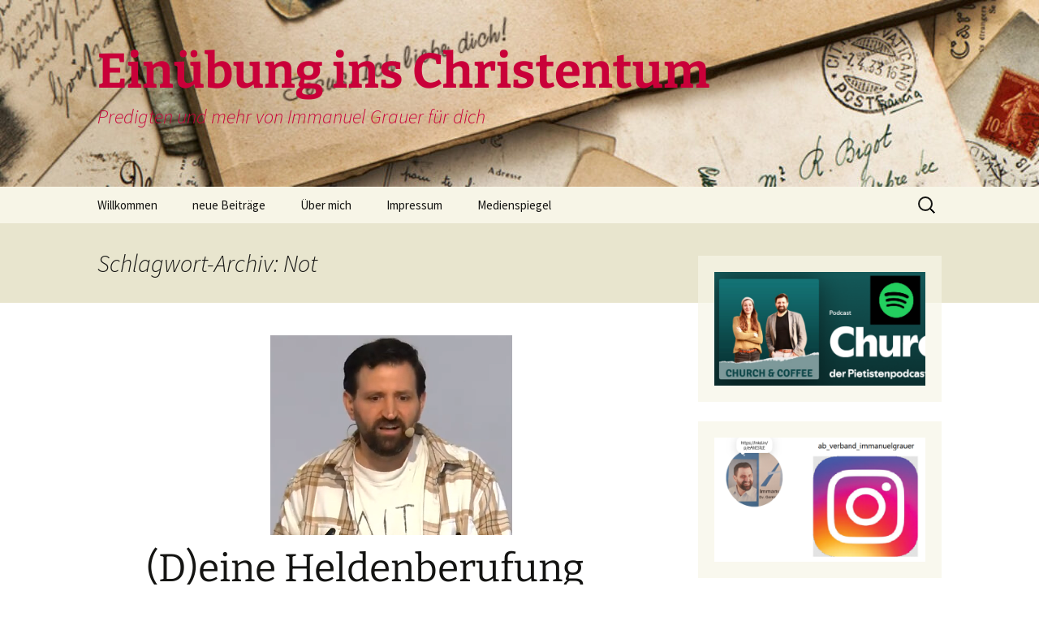

--- FILE ---
content_type: text/html; charset=UTF-8
request_url: https://www.immanuel-grauer.de/tag/not/
body_size: 17751
content:
<!DOCTYPE html>
<html lang="de">
<head>
	<meta charset="UTF-8">
	<meta name="viewport" content="width=device-width, initial-scale=1.0">
	<title>Not | Einübung ins Christentum</title>
	<link rel="profile" href="https://gmpg.org/xfn/11">
	<link rel="pingback" href="https://www.immanuel-grauer.de/xmlrpc.php">
	<meta name='robots' content='max-image-preview:large' />
<link rel="alternate" type="application/rss+xml" title="Einübung ins Christentum &raquo; Feed" href="https://www.immanuel-grauer.de/feed/" />
<link rel="alternate" type="application/rss+xml" title="Einübung ins Christentum &raquo; Kommentar-Feed" href="https://www.immanuel-grauer.de/comments/feed/" />
<link rel="alternate" type="application/rss+xml" title="Einübung ins Christentum &raquo; Not Schlagwort-Feed" href="https://www.immanuel-grauer.de/tag/not/feed/" />
<style id='wp-img-auto-sizes-contain-inline-css'>
img:is([sizes=auto i],[sizes^="auto," i]){contain-intrinsic-size:3000px 1500px}
/*# sourceURL=wp-img-auto-sizes-contain-inline-css */
</style>
<style id='wp-emoji-styles-inline-css'>

	img.wp-smiley, img.emoji {
		display: inline !important;
		border: none !important;
		box-shadow: none !important;
		height: 1em !important;
		width: 1em !important;
		margin: 0 0.07em !important;
		vertical-align: -0.1em !important;
		background: none !important;
		padding: 0 !important;
	}
/*# sourceURL=wp-emoji-styles-inline-css */
</style>
<style id='wp-block-library-inline-css'>
:root{--wp-block-synced-color:#7a00df;--wp-block-synced-color--rgb:122,0,223;--wp-bound-block-color:var(--wp-block-synced-color);--wp-editor-canvas-background:#ddd;--wp-admin-theme-color:#007cba;--wp-admin-theme-color--rgb:0,124,186;--wp-admin-theme-color-darker-10:#006ba1;--wp-admin-theme-color-darker-10--rgb:0,107,160.5;--wp-admin-theme-color-darker-20:#005a87;--wp-admin-theme-color-darker-20--rgb:0,90,135;--wp-admin-border-width-focus:2px}@media (min-resolution:192dpi){:root{--wp-admin-border-width-focus:1.5px}}.wp-element-button{cursor:pointer}:root .has-very-light-gray-background-color{background-color:#eee}:root .has-very-dark-gray-background-color{background-color:#313131}:root .has-very-light-gray-color{color:#eee}:root .has-very-dark-gray-color{color:#313131}:root .has-vivid-green-cyan-to-vivid-cyan-blue-gradient-background{background:linear-gradient(135deg,#00d084,#0693e3)}:root .has-purple-crush-gradient-background{background:linear-gradient(135deg,#34e2e4,#4721fb 50%,#ab1dfe)}:root .has-hazy-dawn-gradient-background{background:linear-gradient(135deg,#faaca8,#dad0ec)}:root .has-subdued-olive-gradient-background{background:linear-gradient(135deg,#fafae1,#67a671)}:root .has-atomic-cream-gradient-background{background:linear-gradient(135deg,#fdd79a,#004a59)}:root .has-nightshade-gradient-background{background:linear-gradient(135deg,#330968,#31cdcf)}:root .has-midnight-gradient-background{background:linear-gradient(135deg,#020381,#2874fc)}:root{--wp--preset--font-size--normal:16px;--wp--preset--font-size--huge:42px}.has-regular-font-size{font-size:1em}.has-larger-font-size{font-size:2.625em}.has-normal-font-size{font-size:var(--wp--preset--font-size--normal)}.has-huge-font-size{font-size:var(--wp--preset--font-size--huge)}.has-text-align-center{text-align:center}.has-text-align-left{text-align:left}.has-text-align-right{text-align:right}.has-fit-text{white-space:nowrap!important}#end-resizable-editor-section{display:none}.aligncenter{clear:both}.items-justified-left{justify-content:flex-start}.items-justified-center{justify-content:center}.items-justified-right{justify-content:flex-end}.items-justified-space-between{justify-content:space-between}.screen-reader-text{border:0;clip-path:inset(50%);height:1px;margin:-1px;overflow:hidden;padding:0;position:absolute;width:1px;word-wrap:normal!important}.screen-reader-text:focus{background-color:#ddd;clip-path:none;color:#444;display:block;font-size:1em;height:auto;left:5px;line-height:normal;padding:15px 23px 14px;text-decoration:none;top:5px;width:auto;z-index:100000}html :where(.has-border-color){border-style:solid}html :where([style*=border-top-color]){border-top-style:solid}html :where([style*=border-right-color]){border-right-style:solid}html :where([style*=border-bottom-color]){border-bottom-style:solid}html :where([style*=border-left-color]){border-left-style:solid}html :where([style*=border-width]){border-style:solid}html :where([style*=border-top-width]){border-top-style:solid}html :where([style*=border-right-width]){border-right-style:solid}html :where([style*=border-bottom-width]){border-bottom-style:solid}html :where([style*=border-left-width]){border-left-style:solid}html :where(img[class*=wp-image-]){height:auto;max-width:100%}:where(figure){margin:0 0 1em}html :where(.is-position-sticky){--wp-admin--admin-bar--position-offset:var(--wp-admin--admin-bar--height,0px)}@media screen and (max-width:600px){html :where(.is-position-sticky){--wp-admin--admin-bar--position-offset:0px}}

/*# sourceURL=wp-block-library-inline-css */
</style><style id='wp-block-file-inline-css'>
.wp-block-file{box-sizing:border-box}.wp-block-file:not(.wp-element-button){font-size:.8em}.wp-block-file.aligncenter{text-align:center}.wp-block-file.alignright{text-align:right}.wp-block-file *+.wp-block-file__button{margin-left:.75em}:where(.wp-block-file){margin-bottom:1.5em}.wp-block-file__embed{margin-bottom:1em}:where(.wp-block-file__button){border-radius:2em;display:inline-block;padding:.5em 1em}:where(.wp-block-file__button):where(a):active,:where(.wp-block-file__button):where(a):focus,:where(.wp-block-file__button):where(a):hover,:where(.wp-block-file__button):where(a):visited{box-shadow:none;color:#fff;opacity:.85;text-decoration:none}
/*# sourceURL=https://www.immanuel-grauer.de/wp-includes/blocks/file/style.min.css */
</style>
<style id='wp-block-audio-inline-css'>
.wp-block-audio{box-sizing:border-box}.wp-block-audio :where(figcaption){margin-bottom:1em;margin-top:.5em}.wp-block-audio audio{min-width:300px;width:100%}
/*# sourceURL=https://www.immanuel-grauer.de/wp-includes/blocks/audio/style.min.css */
</style>
<style id='wp-block-audio-theme-inline-css'>
.wp-block-audio :where(figcaption){color:#555;font-size:13px;text-align:center}.is-dark-theme .wp-block-audio :where(figcaption){color:#ffffffa6}.wp-block-audio{margin:0 0 1em}
/*# sourceURL=https://www.immanuel-grauer.de/wp-includes/blocks/audio/theme.min.css */
</style>
<style id='wp-block-paragraph-inline-css'>
.is-small-text{font-size:.875em}.is-regular-text{font-size:1em}.is-large-text{font-size:2.25em}.is-larger-text{font-size:3em}.has-drop-cap:not(:focus):first-letter{float:left;font-size:8.4em;font-style:normal;font-weight:100;line-height:.68;margin:.05em .1em 0 0;text-transform:uppercase}body.rtl .has-drop-cap:not(:focus):first-letter{float:none;margin-left:.1em}p.has-drop-cap.has-background{overflow:hidden}:root :where(p.has-background){padding:1.25em 2.375em}:where(p.has-text-color:not(.has-link-color)) a{color:inherit}p.has-text-align-left[style*="writing-mode:vertical-lr"],p.has-text-align-right[style*="writing-mode:vertical-rl"]{rotate:180deg}
/*# sourceURL=https://www.immanuel-grauer.de/wp-includes/blocks/paragraph/style.min.css */
</style>
<style id='global-styles-inline-css'>
:root{--wp--preset--aspect-ratio--square: 1;--wp--preset--aspect-ratio--4-3: 4/3;--wp--preset--aspect-ratio--3-4: 3/4;--wp--preset--aspect-ratio--3-2: 3/2;--wp--preset--aspect-ratio--2-3: 2/3;--wp--preset--aspect-ratio--16-9: 16/9;--wp--preset--aspect-ratio--9-16: 9/16;--wp--preset--color--black: #000000;--wp--preset--color--cyan-bluish-gray: #abb8c3;--wp--preset--color--white: #fff;--wp--preset--color--pale-pink: #f78da7;--wp--preset--color--vivid-red: #cf2e2e;--wp--preset--color--luminous-vivid-orange: #ff6900;--wp--preset--color--luminous-vivid-amber: #fcb900;--wp--preset--color--light-green-cyan: #7bdcb5;--wp--preset--color--vivid-green-cyan: #00d084;--wp--preset--color--pale-cyan-blue: #8ed1fc;--wp--preset--color--vivid-cyan-blue: #0693e3;--wp--preset--color--vivid-purple: #9b51e0;--wp--preset--color--dark-gray: #141412;--wp--preset--color--red: #bc360a;--wp--preset--color--medium-orange: #db572f;--wp--preset--color--light-orange: #ea9629;--wp--preset--color--yellow: #fbca3c;--wp--preset--color--dark-brown: #220e10;--wp--preset--color--medium-brown: #722d19;--wp--preset--color--light-brown: #eadaa6;--wp--preset--color--beige: #e8e5ce;--wp--preset--color--off-white: #f7f5e7;--wp--preset--gradient--vivid-cyan-blue-to-vivid-purple: linear-gradient(135deg,rgb(6,147,227) 0%,rgb(155,81,224) 100%);--wp--preset--gradient--light-green-cyan-to-vivid-green-cyan: linear-gradient(135deg,rgb(122,220,180) 0%,rgb(0,208,130) 100%);--wp--preset--gradient--luminous-vivid-amber-to-luminous-vivid-orange: linear-gradient(135deg,rgb(252,185,0) 0%,rgb(255,105,0) 100%);--wp--preset--gradient--luminous-vivid-orange-to-vivid-red: linear-gradient(135deg,rgb(255,105,0) 0%,rgb(207,46,46) 100%);--wp--preset--gradient--very-light-gray-to-cyan-bluish-gray: linear-gradient(135deg,rgb(238,238,238) 0%,rgb(169,184,195) 100%);--wp--preset--gradient--cool-to-warm-spectrum: linear-gradient(135deg,rgb(74,234,220) 0%,rgb(151,120,209) 20%,rgb(207,42,186) 40%,rgb(238,44,130) 60%,rgb(251,105,98) 80%,rgb(254,248,76) 100%);--wp--preset--gradient--blush-light-purple: linear-gradient(135deg,rgb(255,206,236) 0%,rgb(152,150,240) 100%);--wp--preset--gradient--blush-bordeaux: linear-gradient(135deg,rgb(254,205,165) 0%,rgb(254,45,45) 50%,rgb(107,0,62) 100%);--wp--preset--gradient--luminous-dusk: linear-gradient(135deg,rgb(255,203,112) 0%,rgb(199,81,192) 50%,rgb(65,88,208) 100%);--wp--preset--gradient--pale-ocean: linear-gradient(135deg,rgb(255,245,203) 0%,rgb(182,227,212) 50%,rgb(51,167,181) 100%);--wp--preset--gradient--electric-grass: linear-gradient(135deg,rgb(202,248,128) 0%,rgb(113,206,126) 100%);--wp--preset--gradient--midnight: linear-gradient(135deg,rgb(2,3,129) 0%,rgb(40,116,252) 100%);--wp--preset--gradient--autumn-brown: linear-gradient(135deg, rgba(226,45,15,1) 0%, rgba(158,25,13,1) 100%);--wp--preset--gradient--sunset-yellow: linear-gradient(135deg, rgba(233,139,41,1) 0%, rgba(238,179,95,1) 100%);--wp--preset--gradient--light-sky: linear-gradient(135deg,rgba(228,228,228,1.0) 0%,rgba(208,225,252,1.0) 100%);--wp--preset--gradient--dark-sky: linear-gradient(135deg,rgba(0,0,0,1.0) 0%,rgba(56,61,69,1.0) 100%);--wp--preset--font-size--small: 13px;--wp--preset--font-size--medium: 20px;--wp--preset--font-size--large: 36px;--wp--preset--font-size--x-large: 42px;--wp--preset--spacing--20: 0.44rem;--wp--preset--spacing--30: 0.67rem;--wp--preset--spacing--40: 1rem;--wp--preset--spacing--50: 1.5rem;--wp--preset--spacing--60: 2.25rem;--wp--preset--spacing--70: 3.38rem;--wp--preset--spacing--80: 5.06rem;--wp--preset--shadow--natural: 6px 6px 9px rgba(0, 0, 0, 0.2);--wp--preset--shadow--deep: 12px 12px 50px rgba(0, 0, 0, 0.4);--wp--preset--shadow--sharp: 6px 6px 0px rgba(0, 0, 0, 0.2);--wp--preset--shadow--outlined: 6px 6px 0px -3px rgb(255, 255, 255), 6px 6px rgb(0, 0, 0);--wp--preset--shadow--crisp: 6px 6px 0px rgb(0, 0, 0);}:where(.is-layout-flex){gap: 0.5em;}:where(.is-layout-grid){gap: 0.5em;}body .is-layout-flex{display: flex;}.is-layout-flex{flex-wrap: wrap;align-items: center;}.is-layout-flex > :is(*, div){margin: 0;}body .is-layout-grid{display: grid;}.is-layout-grid > :is(*, div){margin: 0;}:where(.wp-block-columns.is-layout-flex){gap: 2em;}:where(.wp-block-columns.is-layout-grid){gap: 2em;}:where(.wp-block-post-template.is-layout-flex){gap: 1.25em;}:where(.wp-block-post-template.is-layout-grid){gap: 1.25em;}.has-black-color{color: var(--wp--preset--color--black) !important;}.has-cyan-bluish-gray-color{color: var(--wp--preset--color--cyan-bluish-gray) !important;}.has-white-color{color: var(--wp--preset--color--white) !important;}.has-pale-pink-color{color: var(--wp--preset--color--pale-pink) !important;}.has-vivid-red-color{color: var(--wp--preset--color--vivid-red) !important;}.has-luminous-vivid-orange-color{color: var(--wp--preset--color--luminous-vivid-orange) !important;}.has-luminous-vivid-amber-color{color: var(--wp--preset--color--luminous-vivid-amber) !important;}.has-light-green-cyan-color{color: var(--wp--preset--color--light-green-cyan) !important;}.has-vivid-green-cyan-color{color: var(--wp--preset--color--vivid-green-cyan) !important;}.has-pale-cyan-blue-color{color: var(--wp--preset--color--pale-cyan-blue) !important;}.has-vivid-cyan-blue-color{color: var(--wp--preset--color--vivid-cyan-blue) !important;}.has-vivid-purple-color{color: var(--wp--preset--color--vivid-purple) !important;}.has-black-background-color{background-color: var(--wp--preset--color--black) !important;}.has-cyan-bluish-gray-background-color{background-color: var(--wp--preset--color--cyan-bluish-gray) !important;}.has-white-background-color{background-color: var(--wp--preset--color--white) !important;}.has-pale-pink-background-color{background-color: var(--wp--preset--color--pale-pink) !important;}.has-vivid-red-background-color{background-color: var(--wp--preset--color--vivid-red) !important;}.has-luminous-vivid-orange-background-color{background-color: var(--wp--preset--color--luminous-vivid-orange) !important;}.has-luminous-vivid-amber-background-color{background-color: var(--wp--preset--color--luminous-vivid-amber) !important;}.has-light-green-cyan-background-color{background-color: var(--wp--preset--color--light-green-cyan) !important;}.has-vivid-green-cyan-background-color{background-color: var(--wp--preset--color--vivid-green-cyan) !important;}.has-pale-cyan-blue-background-color{background-color: var(--wp--preset--color--pale-cyan-blue) !important;}.has-vivid-cyan-blue-background-color{background-color: var(--wp--preset--color--vivid-cyan-blue) !important;}.has-vivid-purple-background-color{background-color: var(--wp--preset--color--vivid-purple) !important;}.has-black-border-color{border-color: var(--wp--preset--color--black) !important;}.has-cyan-bluish-gray-border-color{border-color: var(--wp--preset--color--cyan-bluish-gray) !important;}.has-white-border-color{border-color: var(--wp--preset--color--white) !important;}.has-pale-pink-border-color{border-color: var(--wp--preset--color--pale-pink) !important;}.has-vivid-red-border-color{border-color: var(--wp--preset--color--vivid-red) !important;}.has-luminous-vivid-orange-border-color{border-color: var(--wp--preset--color--luminous-vivid-orange) !important;}.has-luminous-vivid-amber-border-color{border-color: var(--wp--preset--color--luminous-vivid-amber) !important;}.has-light-green-cyan-border-color{border-color: var(--wp--preset--color--light-green-cyan) !important;}.has-vivid-green-cyan-border-color{border-color: var(--wp--preset--color--vivid-green-cyan) !important;}.has-pale-cyan-blue-border-color{border-color: var(--wp--preset--color--pale-cyan-blue) !important;}.has-vivid-cyan-blue-border-color{border-color: var(--wp--preset--color--vivid-cyan-blue) !important;}.has-vivid-purple-border-color{border-color: var(--wp--preset--color--vivid-purple) !important;}.has-vivid-cyan-blue-to-vivid-purple-gradient-background{background: var(--wp--preset--gradient--vivid-cyan-blue-to-vivid-purple) !important;}.has-light-green-cyan-to-vivid-green-cyan-gradient-background{background: var(--wp--preset--gradient--light-green-cyan-to-vivid-green-cyan) !important;}.has-luminous-vivid-amber-to-luminous-vivid-orange-gradient-background{background: var(--wp--preset--gradient--luminous-vivid-amber-to-luminous-vivid-orange) !important;}.has-luminous-vivid-orange-to-vivid-red-gradient-background{background: var(--wp--preset--gradient--luminous-vivid-orange-to-vivid-red) !important;}.has-very-light-gray-to-cyan-bluish-gray-gradient-background{background: var(--wp--preset--gradient--very-light-gray-to-cyan-bluish-gray) !important;}.has-cool-to-warm-spectrum-gradient-background{background: var(--wp--preset--gradient--cool-to-warm-spectrum) !important;}.has-blush-light-purple-gradient-background{background: var(--wp--preset--gradient--blush-light-purple) !important;}.has-blush-bordeaux-gradient-background{background: var(--wp--preset--gradient--blush-bordeaux) !important;}.has-luminous-dusk-gradient-background{background: var(--wp--preset--gradient--luminous-dusk) !important;}.has-pale-ocean-gradient-background{background: var(--wp--preset--gradient--pale-ocean) !important;}.has-electric-grass-gradient-background{background: var(--wp--preset--gradient--electric-grass) !important;}.has-midnight-gradient-background{background: var(--wp--preset--gradient--midnight) !important;}.has-small-font-size{font-size: var(--wp--preset--font-size--small) !important;}.has-medium-font-size{font-size: var(--wp--preset--font-size--medium) !important;}.has-large-font-size{font-size: var(--wp--preset--font-size--large) !important;}.has-x-large-font-size{font-size: var(--wp--preset--font-size--x-large) !important;}
/*# sourceURL=global-styles-inline-css */
</style>

<style id='classic-theme-styles-inline-css'>
/*! This file is auto-generated */
.wp-block-button__link{color:#fff;background-color:#32373c;border-radius:9999px;box-shadow:none;text-decoration:none;padding:calc(.667em + 2px) calc(1.333em + 2px);font-size:1.125em}.wp-block-file__button{background:#32373c;color:#fff;text-decoration:none}
/*# sourceURL=/wp-includes/css/classic-themes.min.css */
</style>
<link rel='stylesheet' id='twentythirteen-fonts-css' href='https://www.immanuel-grauer.de/wp-content/themes/twentythirteen/fonts/source-sans-pro-plus-bitter.css?ver=20230328' media='all' />
<link rel='stylesheet' id='genericons-css' href='https://www.immanuel-grauer.de/wp-content/themes/twentythirteen/genericons/genericons.css?ver=3.0.3' media='all' />
<link rel='stylesheet' id='twentythirteen-style-css' href='https://www.immanuel-grauer.de/wp-content/themes/twentythirteen/style.css?ver=20250415' media='all' />
<link rel='stylesheet' id='twentythirteen-block-style-css' href='https://www.immanuel-grauer.de/wp-content/themes/twentythirteen/css/blocks.css?ver=20240520' media='all' />
<script src="https://www.immanuel-grauer.de/wp-includes/js/jquery/jquery.min.js?ver=3.7.1" id="jquery-core-js"></script>
<script src="https://www.immanuel-grauer.de/wp-includes/js/jquery/jquery-migrate.min.js?ver=3.4.1" id="jquery-migrate-js"></script>
<script src="https://www.immanuel-grauer.de/wp-content/themes/twentythirteen/js/functions.js?ver=20230526" id="twentythirteen-script-js" defer data-wp-strategy="defer"></script>
<link rel="https://api.w.org/" href="https://www.immanuel-grauer.de/wp-json/" /><link rel="alternate" title="JSON" type="application/json" href="https://www.immanuel-grauer.de/wp-json/wp/v2/tags/73" /><link rel="EditURI" type="application/rsd+xml" title="RSD" href="https://www.immanuel-grauer.de/xmlrpc.php?rsd" />
<meta name="generator" content="WordPress 6.9" />
<meta name="generator" content="Seriously Simple Podcasting 3.14.2" />

<link rel="alternate" type="application/rss+xml" title="Podcast RSS-Feed" href="https://www.immanuel-grauer.de/feed/podcast" />

<style>.recentcomments a{display:inline !important;padding:0 !important;margin:0 !important;}</style>	<style type="text/css" id="twentythirteen-header-css">
		.site-header {
		background: url(https://www.immanuel-grauer.de/wp-content/uploads/2017/07/cropped-PhotoFunia-1499696667-2.jpg) no-repeat scroll top;
		background-size: 1600px auto;
	}
	@media (max-width: 767px) {
		.site-header {
			background-size: 768px auto;
		}
	}
	@media (max-width: 359px) {
		.site-header {
			background-size: 360px auto;
		}
	}
				.site-title,
		.site-description {
			color: #c90039;
		}
		</style>
	<link rel="icon" href="https://www.immanuel-grauer.de/wp-content/uploads/2024/03/cropped-Grauer_Portrait_Hoodie_131-web-e1710186889366-32x32.jpg" sizes="32x32" />
<link rel="icon" href="https://www.immanuel-grauer.de/wp-content/uploads/2024/03/cropped-Grauer_Portrait_Hoodie_131-web-e1710186889366-192x192.jpg" sizes="192x192" />
<link rel="apple-touch-icon" href="https://www.immanuel-grauer.de/wp-content/uploads/2024/03/cropped-Grauer_Portrait_Hoodie_131-web-e1710186889366-180x180.jpg" />
<meta name="msapplication-TileImage" content="https://www.immanuel-grauer.de/wp-content/uploads/2024/03/cropped-Grauer_Portrait_Hoodie_131-web-e1710186889366-270x270.jpg" />
<link rel='stylesheet' id='ssp-castos-player-css' href='https://www.immanuel-grauer.de/wp-content/plugins/seriously-simple-podcasting/assets/css/castos-player.min.css?ver=3.14.2' media='all' />
</head>

<body class="archive tag tag-not tag-73 wp-embed-responsive wp-theme-twentythirteen sidebar">
		<div id="page" class="hfeed site">
		<a class="screen-reader-text skip-link" href="#content">
			Zum Inhalt springen		</a>
		<header id="masthead" class="site-header">
					<a class="home-link" href="https://www.immanuel-grauer.de/" rel="home" >
				<h1 class="site-title">Einübung ins Christentum</h1>
				<h2 class="site-description">Predigten und mehr von Immanuel Grauer für dich</h2>
			</a>

			<div id="navbar" class="navbar">
				<nav id="site-navigation" class="navigation main-navigation">
					<button class="menu-toggle">Menü</button>
					<div class="menu-menu-1-container"><ul id="primary-menu" class="nav-menu"><li id="menu-item-467" class="menu-item menu-item-type-post_type menu-item-object-page menu-item-467"><a href="https://www.immanuel-grauer.de/willkommen/">Willkommen</a></li>
<li id="menu-item-877" class="menu-item menu-item-type-post_type_archive menu-item-object-podcast menu-item-has-children menu-item-877"><a href="https://www.immanuel-grauer.de/podcast/">neue Beiträge</a>
<ul class="sub-menu">
	<li id="menu-item-466" class="menu-item menu-item-type-taxonomy menu-item-object-category menu-item-466"><a href="https://www.immanuel-grauer.de/category/einsteiger/">Für Einsteiger</a></li>
	<li id="menu-item-465" class="menu-item menu-item-type-taxonomy menu-item-object-category menu-item-465"><a href="https://www.immanuel-grauer.de/category/fortgeschrittene/">Für Fortgeschrittene</a></li>
</ul>
</li>
<li id="menu-item-463" class="menu-item menu-item-type-post_type menu-item-object-page menu-item-463"><a href="https://www.immanuel-grauer.de/immanuel/">Über mich</a></li>
<li id="menu-item-464" class="menu-item menu-item-type-post_type menu-item-object-page menu-item-has-children menu-item-464"><a href="https://www.immanuel-grauer.de/impressum/">Impressum</a>
<ul class="sub-menu">
	<li id="menu-item-470" class="menu-item menu-item-type-post_type menu-item-object-page menu-item-470"><a href="https://www.immanuel-grauer.de/datenschutzerklaerung/">Datenschutzerklärung</a></li>
</ul>
</li>
<li id="menu-item-675" class="menu-item menu-item-type-post_type menu-item-object-page menu-item-675"><a href="https://www.immanuel-grauer.de/sample-page/">Medienspiegel</a></li>
</ul></div>					<form role="search" method="get" class="search-form" action="https://www.immanuel-grauer.de/">
				<label>
					<span class="screen-reader-text">Suche nach:</span>
					<input type="search" class="search-field" placeholder="Suchen …" value="" name="s" />
				</label>
				<input type="submit" class="search-submit" value="Suchen" />
			</form>				</nav><!-- #site-navigation -->
			</div><!-- #navbar -->
		</header><!-- #masthead -->

		<div id="main" class="site-main">

	<div id="primary" class="content-area">
		<div id="content" class="site-content" role="main">

					<header class="archive-header">
				<h1 class="archive-title">
				Schlagwort-Archiv: Not				</h1>

							</header><!-- .archive-header -->

							
<article id="post-930" class="post-930 podcast type-podcast status-publish has-post-thumbnail hentry tag-berufung tag-gideon tag-helden tag-mut tag-not tag-richter series-einuebung-ins-christentum-immanuel-grauer">
	<header class="entry-header">
				<div class="entry-thumbnail">
			<img width="298" height="246" src="https://www.immanuel-grauer.de/wp-content/uploads/2024/04/Unbenannt.png" class="attachment-post-thumbnail size-post-thumbnail wp-post-image" alt="" decoding="async" fetchpriority="high" />		</div>
		
				<h1 class="entry-title">
			<a href="https://www.immanuel-grauer.de/podcast/deine-heldenberufung/" rel="bookmark">(D)eine Heldenberufung</a>
		</h1>
		
		<div class="entry-meta">
			<span class="tags-links"><a href="https://www.immanuel-grauer.de/tag/berufung/" rel="tag">Berufung</a>, <a href="https://www.immanuel-grauer.de/tag/gideon/" rel="tag">Gideon</a>, <a href="https://www.immanuel-grauer.de/tag/helden/" rel="tag">Helden</a>, <a href="https://www.immanuel-grauer.de/tag/mut/" rel="tag">Mut</a>, <a href="https://www.immanuel-grauer.de/tag/not/" rel="tag">Not</a>, <a href="https://www.immanuel-grauer.de/tag/richter/" rel="tag">Richter</a></span>					</div><!-- .entry-meta -->
	</header><!-- .entry-header -->

		<div class="entry-content">
		<div class="podcast_player"><div id="3163378454" class="castos-player dark-mode " tabindex="0" data-episode="930" data-player_id="3163378454">
	<div class="player">
		<div class="player__main">
			<div class="player__artwork player__artwork-930">
				<img decoding="async" src="https://www.immanuel-grauer.de/wp-content/uploads/2023/03/Immanuel2-e1678708479170-150x150.jpg"
					 alt="Einübung ins Christentum- Immanuel Grauer"
					 title="Einübung ins Christentum- Immanuel Grauer">
			</div>
			<div class="player__body">
				<div class="currently-playing">
					<div class="show player__podcast-title">
						Einübung ins Christentum- Immanuel Grauer					</div>
					<div class="episode-title player__episode-title">(D)eine Heldenberufung</div>
				</div>
				<div class="play-progress">
					<div class="play-pause-controls">
						<button title="Play" aria-label="Play Episode" aria-pressed="false" class="play-btn">
							<span class="screen-reader-text">Play Episode</span>
						</button>
						<button title="Pause" aria-label="Pause Episode" aria-pressed="false" class="pause-btn hide">
							<span class="screen-reader-text">Pause Episode</span>
						</button>
						<img decoding="async" src="https://www.immanuel-grauer.de/wp-content/plugins/seriously-simple-podcasting/assets/css/images/player/images/icon-loader.svg" alt="Loading" class="ssp-loader hide"/>
					</div>
					<div>
						<audio preload="none" class="clip clip-930">
							<source src="https://www.immanuel-grauer.de/wp-content/uploads/2024/04/Deine-Heldenberufung.mp3">
						</audio>
						<div class="ssp-progress" role="progressbar" title="Seek" aria-valuenow="0" aria-valuemin="0" aria-valuemax="2419">
							<span class="progress__filled"></span>
						</div>
						<div class="ssp-playback playback">
							<div class="playback__controls">
								<button class="player-btn player-btn__volume" title="Mute/Unmute">
									<span class="screen-reader-text">Mute/Unmute Episode</span>
								</button>
								<button data-skip="-10" class="player-btn player-btn__rwd" title="Rewind 10 seconds">
									<span class="screen-reader-text">Rewind 10 Seconds</span>
								</button>
								<button data-speed="1" class="player-btn player-btn__speed" title="Playback Speed" aria-label="Playback Speed">1x</button>
								<button data-skip="30" class="player-btn player-btn__fwd" title="Fast Forward 30 seconds">
									<span class="screen-reader-text">Fast Forward 30 seconds</span>
								</button>
							</div>
							<div class="playback__timers">
								<time class="ssp-timer">00:00</time>
								<span>/</span>
								<!-- We need actual duration here from the server -->
								<time class="ssp-duration" datetime="PT0H40M19S">40:19</time>
							</div>
						</div>
					</div>
				</div>
									<nav class="player-panels-nav">
													<button class="subscribe-btn" id="subscribe-btn-930" title="Abonnieren">Abonnieren</button>
																			<button class="share-btn" id="share-btn-930" title="Teilen">Teilen</button>
											</nav>
							</div>
		</div>
	</div>
			<div class="player-panels player-panels-930">
							<div class="subscribe player-panel subscribe-930">
					<div class="close-btn close-btn-930">
						<span></span>
						<span></span>
					</div>
					<div class="panel__inner">
						<div class="subscribe-icons">
																																																																																																																																																																																																																																																																																																																																																																																																																																																																																																																																																																																																																																																																																																																																																																																																																																								</div>
						<div class="player-panel-row" aria-label="RSS Feed URL">
							<div class="title">RSS Feed</div>
							<div>
								<input value="https://www.immanuel-grauer.de/feed/podcast/einuebung-ins-christentum-immanuel-grauer" class="input-rss input-rss-930" title="RSS Feed URL" readonly />
							</div>
							<button class="copy-rss copy-rss-930" title="Copy RSS Feed URL" aria-label="Copy RSS Feed URL"></button>
						</div>
					</div>
				</div>
										<div class="share share-930 player-panel">
					<div class="close-btn close-btn-930">
						<span></span>
						<span></span>
					</div>
					<div class="player-panel-row">
						<div class="title">
							Teilen						</div>
						<div class="icons-holder">
							<a href="https://www.facebook.com/sharer/sharer.php?u=https://www.immanuel-grauer.de/podcast/deine-heldenberufung/&t=(D)eine Heldenberufung"
							   target="_blank" rel="noopener noreferrer" class="share-icon facebook" title="Auf Facebook teilen">
								<span></span>
							</a>
							<a href="https://twitter.com/intent/tweet?text=https://www.immanuel-grauer.de/podcast/deine-heldenberufung/&url=(D)eine Heldenberufung"
							   target="_blank" rel="noopener noreferrer" class="share-icon twitter" title="Auf Twitter teilen">
								<span></span>
							</a>
							<a href="https://www.immanuel-grauer.de/wp-content/uploads/2024/04/Deine-Heldenberufung.mp3"
							   target="_blank" rel="noopener noreferrer" class="share-icon download" title="Download" download>
								<span></span>
							</a>
						</div>
					</div>
					<div class="player-panel-row">
						<div class="title">
							Link						</div>
						<div>
							<input value="https://www.immanuel-grauer.de/podcast/deine-heldenberufung/" class="input-link input-link-930" title="Episode URL" readonly />
						</div>
						<button class="copy-link copy-link-930" title="Copy Episode URL" aria-label="Copy Episode URL" readonly=""></button>
					</div>
					<div class="player-panel-row">
						<div class="title">
							Embed						</div>
						<div style="height: 10px;">
							<input type="text" value='&lt;blockquote class=&quot;wp-embedded-content&quot; data-secret=&quot;SAd6YPtIb8&quot;&gt;&lt;a href=&quot;https://www.immanuel-grauer.de/podcast/deine-heldenberufung/&quot;&gt;(D)eine Heldenberufung&lt;/a&gt;&lt;/blockquote&gt;&lt;iframe sandbox=&quot;allow-scripts&quot; security=&quot;restricted&quot; src=&quot;https://www.immanuel-grauer.de/podcast/deine-heldenberufung/embed/#?secret=SAd6YPtIb8&quot; width=&quot;500&quot; height=&quot;350&quot; title=&quot;&#8222;(D)eine Heldenberufung&#8220; &#8211; Einübung ins Christentum&quot; data-secret=&quot;SAd6YPtIb8&quot; frameborder=&quot;0&quot; marginwidth=&quot;0&quot; marginheight=&quot;0&quot; scrolling=&quot;no&quot; class=&quot;wp-embedded-content&quot;&gt;&lt;/iframe&gt;&lt;script&gt;
/*! This file is auto-generated */
!function(d,l){&quot;use strict&quot;;l.querySelector&amp;&amp;d.addEventListener&amp;&amp;&quot;undefined&quot;!=typeof URL&amp;&amp;(d.wp=d.wp||{},d.wp.receiveEmbedMessage||(d.wp.receiveEmbedMessage=function(e){var t=e.data;if((t||t.secret||t.message||t.value)&amp;&amp;!/[^a-zA-Z0-9]/.test(t.secret)){for(var s,r,n,a=l.querySelectorAll(&#039;iframe[data-secret=&quot;&#039;+t.secret+&#039;&quot;]&#039;),o=l.querySelectorAll(&#039;blockquote[data-secret=&quot;&#039;+t.secret+&#039;&quot;]&#039;),c=new RegExp(&quot;^https?:$&quot;,&quot;i&quot;),i=0;i&lt;o.length;i++)o[i].style.display=&quot;none&quot;;for(i=0;i&lt;a.length;i++)s=a[i],e.source===s.contentWindow&amp;&amp;(s.removeAttribute(&quot;style&quot;),&quot;height&quot;===t.message?(1e3&lt;(r=parseInt(t.value,10))?r=1e3:~~r&lt;200&amp;&amp;(r=200),s.height=r):&quot;link&quot;===t.message&amp;&amp;(r=new URL(s.getAttribute(&quot;src&quot;)),n=new URL(t.value),c.test(n.protocol))&amp;&amp;n.host===r.host&amp;&amp;l.activeElement===s&amp;&amp;(d.top.location.href=t.value))}},d.addEventListener(&quot;message&quot;,d.wp.receiveEmbedMessage,!1),l.addEventListener(&quot;DOMContentLoaded&quot;,function(){for(var e,t,s=l.querySelectorAll(&quot;iframe.wp-embedded-content&quot;),r=0;r&lt;s.length;r++)(t=(e=s[r]).getAttribute(&quot;data-secret&quot;))||(t=Math.random().toString(36).substring(2,12),e.src+=&quot;#?secret=&quot;+t,e.setAttribute(&quot;data-secret&quot;,t)),e.contentWindow.postMessage({message:&quot;ready&quot;,secret:t},&quot;*&quot;)},!1)))}(window,document);
//# sourceURL=https://www.immanuel-grauer.de/wp-includes/js/wp-embed.min.js
&lt;/script&gt;
'
								   title="Embed Code"
								   class="input-embed input-embed-930" readonly/>
						</div>
						<button class="copy-embed copy-embed-930" title="Copy Embed Code" aria-label="Copy Embed Code"></button>
					</div>
				</div>
					</div>
	
	

	</div>
<div class="podcast_meta"><aside><p><a href="https://www.immanuel-grauer.de/podcast-download/930/deine-heldenberufung?ref=download" title="(D)eine Heldenberufung " class="podcast-meta-download">Datei herunterladen</a> | <a href="https://www.immanuel-grauer.de/podcast-download/930/deine-heldenberufung?ref=new_window" target="_blank" title="(D)eine Heldenberufung " class="podcast-meta-new-window">In neuem Fenster abspielen</a> | <span class="podcast-meta-duration">Audiolänge: 40:19</span> | <span class="podcast-meta-date">Aufgenommen am  27.04.2024</span></p></aside></div></div>
<p>Du bist normal? ein gewöhnlicher Mensch? Um dich rum Kämpfe und Probleme? Vielleicht will Gott dich berufen als ganz gewöhnlicher Held. Um was zu verändern in dieser Welt- in seiner Kraft. Lass dich auf (d)eine Berufung ein- Richter 6</p>
	</div><!-- .entry-content -->
	
	<footer class="entry-meta">
					<div class="comments-link">
				<a href="https://www.immanuel-grauer.de/podcast/deine-heldenberufung/#respond"><span class="leave-reply">Schreibe einen Kommentar</span></a>			</div><!-- .comments-link -->
		
			</footer><!-- .entry-meta -->
</article><!-- #post -->
							
<article id="post-868" class="post-868 podcast type-podcast status-publish hentry tag-erloesung tag-gideon tag-hilfe tag-krieg tag-krise tag-krisenmodus tag-kruecke tag-loesung tag-not tag-richter tag-unterdrueckung series-einuebung-ins-christentum-immanuel-grauer">
	<header class="entry-header">
		
				<h1 class="entry-title">
			<a href="https://www.immanuel-grauer.de/podcast/menschliche-krisen-und-gottes-loesung/" rel="bookmark">Menschliche Krisen und Gottes Lösung</a>
		</h1>
		
		<div class="entry-meta">
			<span class="tags-links"><a href="https://www.immanuel-grauer.de/tag/erloesung/" rel="tag">Erlösung</a>, <a href="https://www.immanuel-grauer.de/tag/gideon/" rel="tag">Gideon</a>, <a href="https://www.immanuel-grauer.de/tag/hilfe/" rel="tag">Hilfe</a>, <a href="https://www.immanuel-grauer.de/tag/krieg/" rel="tag">Krieg</a>, <a href="https://www.immanuel-grauer.de/tag/krise/" rel="tag">Krise</a>, <a href="https://www.immanuel-grauer.de/tag/krisenmodus/" rel="tag">Krisenmodus</a>, <a href="https://www.immanuel-grauer.de/tag/kruecke/" rel="tag">Krücke</a>, <a href="https://www.immanuel-grauer.de/tag/loesung/" rel="tag">Lösung</a>, <a href="https://www.immanuel-grauer.de/tag/not/" rel="tag">Not</a>, <a href="https://www.immanuel-grauer.de/tag/richter/" rel="tag">Richter</a>, <a href="https://www.immanuel-grauer.de/tag/unterdrueckung/" rel="tag">Unterdrückung</a></span>					</div><!-- .entry-meta -->
	</header><!-- .entry-header -->

		<div class="entry-content">
		<div class="podcast_player"><div id="2717371338" class="castos-player dark-mode " tabindex="0" data-episode="868" data-player_id="2717371338">
	<div class="player">
		<div class="player__main">
			<div class="player__artwork player__artwork-868">
				<img decoding="async" src="https://www.immanuel-grauer.de/wp-content/uploads/2023/03/Immanuel2-e1678708479170-150x150.jpg"
					 alt="Einübung ins Christentum- Immanuel Grauer"
					 title="Einübung ins Christentum- Immanuel Grauer">
			</div>
			<div class="player__body">
				<div class="currently-playing">
					<div class="show player__podcast-title">
						Einübung ins Christentum- Immanuel Grauer					</div>
					<div class="episode-title player__episode-title">Menschliche Krisen und Gottes Lösung</div>
				</div>
				<div class="play-progress">
					<div class="play-pause-controls">
						<button title="Play" aria-label="Play Episode" aria-pressed="false" class="play-btn">
							<span class="screen-reader-text">Play Episode</span>
						</button>
						<button title="Pause" aria-label="Pause Episode" aria-pressed="false" class="pause-btn hide">
							<span class="screen-reader-text">Pause Episode</span>
						</button>
						<img decoding="async" src="https://www.immanuel-grauer.de/wp-content/plugins/seriously-simple-podcasting/assets/css/images/player/images/icon-loader.svg" alt="Loading" class="ssp-loader hide"/>
					</div>
					<div>
						<audio preload="none" class="clip clip-868">
							<source src="https://www.immanuel-grauer.de/wp-content/uploads/2022/10/Menschliche-Krisen-und-Gottes-Loesung-Gideon-I.mp3">
						</audio>
						<div class="ssp-progress" role="progressbar" title="Seek" aria-valuenow="0" aria-valuemin="0" aria-valuemax="2803">
							<span class="progress__filled"></span>
						</div>
						<div class="ssp-playback playback">
							<div class="playback__controls">
								<button class="player-btn player-btn__volume" title="Mute/Unmute">
									<span class="screen-reader-text">Mute/Unmute Episode</span>
								</button>
								<button data-skip="-10" class="player-btn player-btn__rwd" title="Rewind 10 seconds">
									<span class="screen-reader-text">Rewind 10 Seconds</span>
								</button>
								<button data-speed="1" class="player-btn player-btn__speed" title="Playback Speed" aria-label="Playback Speed">1x</button>
								<button data-skip="30" class="player-btn player-btn__fwd" title="Fast Forward 30 seconds">
									<span class="screen-reader-text">Fast Forward 30 seconds</span>
								</button>
							</div>
							<div class="playback__timers">
								<time class="ssp-timer">00:00</time>
								<span>/</span>
								<!-- We need actual duration here from the server -->
								<time class="ssp-duration" datetime="PT0H46M43S">46:43</time>
							</div>
						</div>
					</div>
				</div>
									<nav class="player-panels-nav">
													<button class="subscribe-btn" id="subscribe-btn-868" title="Abonnieren">Abonnieren</button>
																			<button class="share-btn" id="share-btn-868" title="Teilen">Teilen</button>
											</nav>
							</div>
		</div>
	</div>
			<div class="player-panels player-panels-868">
							<div class="subscribe player-panel subscribe-868">
					<div class="close-btn close-btn-868">
						<span></span>
						<span></span>
					</div>
					<div class="panel__inner">
						<div class="subscribe-icons">
																																																																																																																																																																																																																																																																																																																																																																																																																																																																																																																																																																																																																																																																																																																																																																																																																																								</div>
						<div class="player-panel-row" aria-label="RSS Feed URL">
							<div class="title">RSS Feed</div>
							<div>
								<input value="https://www.immanuel-grauer.de/feed/podcast/einuebung-ins-christentum-immanuel-grauer" class="input-rss input-rss-868" title="RSS Feed URL" readonly />
							</div>
							<button class="copy-rss copy-rss-868" title="Copy RSS Feed URL" aria-label="Copy RSS Feed URL"></button>
						</div>
					</div>
				</div>
										<div class="share share-868 player-panel">
					<div class="close-btn close-btn-868">
						<span></span>
						<span></span>
					</div>
					<div class="player-panel-row">
						<div class="title">
							Teilen						</div>
						<div class="icons-holder">
							<a href="https://www.facebook.com/sharer/sharer.php?u=https://www.immanuel-grauer.de/podcast/menschliche-krisen-und-gottes-loesung/&t=Menschliche Krisen und Gottes Lösung"
							   target="_blank" rel="noopener noreferrer" class="share-icon facebook" title="Auf Facebook teilen">
								<span></span>
							</a>
							<a href="https://twitter.com/intent/tweet?text=https://www.immanuel-grauer.de/podcast/menschliche-krisen-und-gottes-loesung/&url=Menschliche Krisen und Gottes Lösung"
							   target="_blank" rel="noopener noreferrer" class="share-icon twitter" title="Auf Twitter teilen">
								<span></span>
							</a>
							<a href="https://www.immanuel-grauer.de/wp-content/uploads/2022/10/Menschliche-Krisen-und-Gottes-Loesung-Gideon-I.mp3"
							   target="_blank" rel="noopener noreferrer" class="share-icon download" title="Download" download>
								<span></span>
							</a>
						</div>
					</div>
					<div class="player-panel-row">
						<div class="title">
							Link						</div>
						<div>
							<input value="https://www.immanuel-grauer.de/podcast/menschliche-krisen-und-gottes-loesung/" class="input-link input-link-868" title="Episode URL" readonly />
						</div>
						<button class="copy-link copy-link-868" title="Copy Episode URL" aria-label="Copy Episode URL" readonly=""></button>
					</div>
					<div class="player-panel-row">
						<div class="title">
							Embed						</div>
						<div style="height: 10px;">
							<input type="text" value='&lt;blockquote class=&quot;wp-embedded-content&quot; data-secret=&quot;AdHEDALZTB&quot;&gt;&lt;a href=&quot;https://www.immanuel-grauer.de/podcast/menschliche-krisen-und-gottes-loesung/&quot;&gt;Menschliche Krisen und Gottes Lösung&lt;/a&gt;&lt;/blockquote&gt;&lt;iframe sandbox=&quot;allow-scripts&quot; security=&quot;restricted&quot; src=&quot;https://www.immanuel-grauer.de/podcast/menschliche-krisen-und-gottes-loesung/embed/#?secret=AdHEDALZTB&quot; width=&quot;500&quot; height=&quot;350&quot; title=&quot;&#8222;Menschliche Krisen und Gottes Lösung&#8220; &#8211; Einübung ins Christentum&quot; data-secret=&quot;AdHEDALZTB&quot; frameborder=&quot;0&quot; marginwidth=&quot;0&quot; marginheight=&quot;0&quot; scrolling=&quot;no&quot; class=&quot;wp-embedded-content&quot;&gt;&lt;/iframe&gt;&lt;script&gt;
/*! This file is auto-generated */
!function(d,l){&quot;use strict&quot;;l.querySelector&amp;&amp;d.addEventListener&amp;&amp;&quot;undefined&quot;!=typeof URL&amp;&amp;(d.wp=d.wp||{},d.wp.receiveEmbedMessage||(d.wp.receiveEmbedMessage=function(e){var t=e.data;if((t||t.secret||t.message||t.value)&amp;&amp;!/[^a-zA-Z0-9]/.test(t.secret)){for(var s,r,n,a=l.querySelectorAll(&#039;iframe[data-secret=&quot;&#039;+t.secret+&#039;&quot;]&#039;),o=l.querySelectorAll(&#039;blockquote[data-secret=&quot;&#039;+t.secret+&#039;&quot;]&#039;),c=new RegExp(&quot;^https?:$&quot;,&quot;i&quot;),i=0;i&lt;o.length;i++)o[i].style.display=&quot;none&quot;;for(i=0;i&lt;a.length;i++)s=a[i],e.source===s.contentWindow&amp;&amp;(s.removeAttribute(&quot;style&quot;),&quot;height&quot;===t.message?(1e3&lt;(r=parseInt(t.value,10))?r=1e3:~~r&lt;200&amp;&amp;(r=200),s.height=r):&quot;link&quot;===t.message&amp;&amp;(r=new URL(s.getAttribute(&quot;src&quot;)),n=new URL(t.value),c.test(n.protocol))&amp;&amp;n.host===r.host&amp;&amp;l.activeElement===s&amp;&amp;(d.top.location.href=t.value))}},d.addEventListener(&quot;message&quot;,d.wp.receiveEmbedMessage,!1),l.addEventListener(&quot;DOMContentLoaded&quot;,function(){for(var e,t,s=l.querySelectorAll(&quot;iframe.wp-embedded-content&quot;),r=0;r&lt;s.length;r++)(t=(e=s[r]).getAttribute(&quot;data-secret&quot;))||(t=Math.random().toString(36).substring(2,12),e.src+=&quot;#?secret=&quot;+t,e.setAttribute(&quot;data-secret&quot;,t)),e.contentWindow.postMessage({message:&quot;ready&quot;,secret:t},&quot;*&quot;)},!1)))}(window,document);
//# sourceURL=https://www.immanuel-grauer.de/wp-includes/js/wp-embed.min.js
&lt;/script&gt;
'
								   title="Embed Code"
								   class="input-embed input-embed-868" readonly/>
						</div>
						<button class="copy-embed copy-embed-868" title="Copy Embed Code" aria-label="Copy Embed Code"></button>
					</div>
				</div>
					</div>
	
	

	</div>
<div class="podcast_meta"><aside><p><a href="https://www.immanuel-grauer.de/podcast-download/868/menschliche-krisen-und-gottes-loesung?ref=download" title="Menschliche Krisen und Gottes Lösung " class="podcast-meta-download">Datei herunterladen</a> | <a href="https://www.immanuel-grauer.de/podcast-download/868/menschliche-krisen-und-gottes-loesung?ref=new_window" target="_blank" title="Menschliche Krisen und Gottes Lösung " class="podcast-meta-new-window">In neuem Fenster abspielen</a> | <span class="podcast-meta-duration">Audiolänge: 46:43</span> | <span class="podcast-meta-date">Aufgenommen am  28.10.2022</span></p></aside></div></div>
<p>Wer kennts nicht: Es läuft alles schief und wir sind am Ende, schalten um in den Krisenmodus und versuchen zu retten, was zu retten ist. Klappt manchmal, manchmal nicht. Anhand der Geschichte des Richter Gideon, dem es genau so ging, möchte ich aufzeigen, warum unser Krisenmanagement oft nur Krücken sind, und Gott ganz andere Lösungen im Kopf hat</p>
	</div><!-- .entry-content -->
	
	<footer class="entry-meta">
					<div class="comments-link">
				<a href="https://www.immanuel-grauer.de/podcast/menschliche-krisen-und-gottes-loesung/#respond"><span class="leave-reply">Schreibe einen Kommentar</span></a>			</div><!-- .comments-link -->
		
			</footer><!-- .entry-meta -->
</article><!-- #post -->
							
<article id="post-474" class="post-474 post type-post status-publish format-standard hentry category-einsteiger category-fortgeschrittene tag-anfechtung tag-glaube tag-leben tag-not tag-seelsorge tag-verzweiflung series-einuebung-ins-christentum-immanuel-grauer">
	<header class="entry-header">
		
				<h1 class="entry-title">
			<a href="https://www.immanuel-grauer.de/anfechtung-not-und-verzweiflung-goettlich-begegnen/" rel="bookmark">Anfechtung, Not und Verzweiflung göttlich begegnen</a>
		</h1>
		
		<div class="entry-meta">
			<span class="date"><a href="https://www.immanuel-grauer.de/anfechtung-not-und-verzweiflung-goettlich-begegnen/" title="Permalink zu Anfechtung, Not und Verzweiflung göttlich begegnen" rel="bookmark"><time class="entry-date" datetime="2018-12-28T14:47:52+01:00">28.12.2018</time></a></span><span class="categories-links"><a href="https://www.immanuel-grauer.de/category/einsteiger/" rel="category tag">Denk-Ansätze für Einsteiger. Zweifler. Glaubensverleugner.</a>, <a href="https://www.immanuel-grauer.de/category/fortgeschrittene/" rel="category tag">Denk-Fortschritte für Glaubende</a></span><span class="tags-links"><a href="https://www.immanuel-grauer.de/tag/anfechtung/" rel="tag">Anfechtung</a>, <a href="https://www.immanuel-grauer.de/tag/glaube/" rel="tag">Glaube</a>, <a href="https://www.immanuel-grauer.de/tag/leben/" rel="tag">Leben</a>, <a href="https://www.immanuel-grauer.de/tag/not/" rel="tag">Not</a>, <a href="https://www.immanuel-grauer.de/tag/seelsorge/" rel="tag">Seelsorge</a>, <a href="https://www.immanuel-grauer.de/tag/verzweiflung/" rel="tag">Verzweiflung</a></span><span class="author vcard"><a class="url fn n" href="https://www.immanuel-grauer.de/author/immanuel/" title="Alle Beiträge von immanuel anzeigen" rel="author">immanuel</a></span>					</div><!-- .entry-meta -->
	</header><!-- .entry-header -->

		<div class="entry-content">
		<div class="podcast_player"><div id="711503684" class="castos-player dark-mode " tabindex="0" data-episode="474" data-player_id="711503684">
	<div class="player">
		<div class="player__main">
			<div class="player__artwork player__artwork-474">
				<img decoding="async" src="https://www.immanuel-grauer.de/wp-content/uploads/2023/03/Immanuel2-e1678708479170-150x150.jpg"
					 alt="Einübung ins Christentum- Immanuel Grauer"
					 title="Einübung ins Christentum- Immanuel Grauer">
			</div>
			<div class="player__body">
				<div class="currently-playing">
					<div class="show player__podcast-title">
						Einübung ins Christentum- Immanuel Grauer					</div>
					<div class="episode-title player__episode-title">Anfechtung, Not und Verzweiflung göttlich begegnen</div>
				</div>
				<div class="play-progress">
					<div class="play-pause-controls">
						<button title="Play" aria-label="Play Episode" aria-pressed="false" class="play-btn">
							<span class="screen-reader-text">Play Episode</span>
						</button>
						<button title="Pause" aria-label="Pause Episode" aria-pressed="false" class="pause-btn hide">
							<span class="screen-reader-text">Pause Episode</span>
						</button>
						<img decoding="async" src="https://www.immanuel-grauer.de/wp-content/plugins/seriously-simple-podcasting/assets/css/images/player/images/icon-loader.svg" alt="Loading" class="ssp-loader hide"/>
					</div>
					<div>
						<audio preload="none" class="clip clip-474">
							<source src="https://immanuel-grauer.de/wp-content/uploads/2018/12/Anfechtung-Verzweiflung-und-Not-göttlich-begegnen.mp3">
						</audio>
						<div class="ssp-progress" role="progressbar" title="Seek" aria-valuenow="0" aria-valuemin="0" aria-valuemax="2645">
							<span class="progress__filled"></span>
						</div>
						<div class="ssp-playback playback">
							<div class="playback__controls">
								<button class="player-btn player-btn__volume" title="Mute/Unmute">
									<span class="screen-reader-text">Mute/Unmute Episode</span>
								</button>
								<button data-skip="-10" class="player-btn player-btn__rwd" title="Rewind 10 seconds">
									<span class="screen-reader-text">Rewind 10 Seconds</span>
								</button>
								<button data-speed="1" class="player-btn player-btn__speed" title="Playback Speed" aria-label="Playback Speed">1x</button>
								<button data-skip="30" class="player-btn player-btn__fwd" title="Fast Forward 30 seconds">
									<span class="screen-reader-text">Fast Forward 30 seconds</span>
								</button>
							</div>
							<div class="playback__timers">
								<time class="ssp-timer">00:00</time>
								<span>/</span>
								<!-- We need actual duration here from the server -->
								<time class="ssp-duration" datetime="PT0H44M5S">44:05</time>
							</div>
						</div>
					</div>
				</div>
									<nav class="player-panels-nav">
													<button class="subscribe-btn" id="subscribe-btn-474" title="Abonnieren">Abonnieren</button>
																			<button class="share-btn" id="share-btn-474" title="Teilen">Teilen</button>
											</nav>
							</div>
		</div>
	</div>
			<div class="player-panels player-panels-474">
							<div class="subscribe player-panel subscribe-474">
					<div class="close-btn close-btn-474">
						<span></span>
						<span></span>
					</div>
					<div class="panel__inner">
						<div class="subscribe-icons">
																																																																																																																																																																																																																																																																																																																																																																																																																																																																																																																																																																																																																																																																																																																																																																																																																																								</div>
						<div class="player-panel-row" aria-label="RSS Feed URL">
							<div class="title">RSS Feed</div>
							<div>
								<input value="https://www.immanuel-grauer.de/feed/podcast/einuebung-ins-christentum-immanuel-grauer" class="input-rss input-rss-474" title="RSS Feed URL" readonly />
							</div>
							<button class="copy-rss copy-rss-474" title="Copy RSS Feed URL" aria-label="Copy RSS Feed URL"></button>
						</div>
					</div>
				</div>
										<div class="share share-474 player-panel">
					<div class="close-btn close-btn-474">
						<span></span>
						<span></span>
					</div>
					<div class="player-panel-row">
						<div class="title">
							Teilen						</div>
						<div class="icons-holder">
							<a href="https://www.facebook.com/sharer/sharer.php?u=https://www.immanuel-grauer.de/?post_type=post&amp;p=474&t=Anfechtung, Not und Verzweiflung göttlich begegnen"
							   target="_blank" rel="noopener noreferrer" class="share-icon facebook" title="Auf Facebook teilen">
								<span></span>
							</a>
							<a href="https://twitter.com/intent/tweet?text=https://www.immanuel-grauer.de/?post_type=post&amp;p=474&url=Anfechtung, Not und Verzweiflung göttlich begegnen"
							   target="_blank" rel="noopener noreferrer" class="share-icon twitter" title="Auf Twitter teilen">
								<span></span>
							</a>
							<a href="https://immanuel-grauer.de/wp-content/uploads/2018/12/Anfechtung-Verzweiflung-und-Not-göttlich-begegnen.mp3"
							   target="_blank" rel="noopener noreferrer" class="share-icon download" title="Download" download>
								<span></span>
							</a>
						</div>
					</div>
					<div class="player-panel-row">
						<div class="title">
							Link						</div>
						<div>
							<input value="https://www.immanuel-grauer.de/?post_type=post&#038;p=474" class="input-link input-link-474" title="Episode URL" readonly />
						</div>
						<button class="copy-link copy-link-474" title="Copy Episode URL" aria-label="Copy Episode URL" readonly=""></button>
					</div>
					<div class="player-panel-row">
						<div class="title">
							Embed						</div>
						<div style="height: 10px;">
							<input type="text" value='&lt;blockquote class=&quot;wp-embedded-content&quot; data-secret=&quot;pxvW5BDkeZ&quot;&gt;&lt;a href=&quot;https://www.immanuel-grauer.de/anfechtung-not-und-verzweiflung-goettlich-begegnen/&quot;&gt;Anfechtung, Not und Verzweiflung göttlich begegnen&lt;/a&gt;&lt;/blockquote&gt;&lt;iframe sandbox=&quot;allow-scripts&quot; security=&quot;restricted&quot; src=&quot;https://www.immanuel-grauer.de/anfechtung-not-und-verzweiflung-goettlich-begegnen/embed/#?secret=pxvW5BDkeZ&quot; width=&quot;500&quot; height=&quot;350&quot; title=&quot;&#8222;Anfechtung, Not und Verzweiflung göttlich begegnen&#8220; &#8211; Einübung ins Christentum&quot; data-secret=&quot;pxvW5BDkeZ&quot; frameborder=&quot;0&quot; marginwidth=&quot;0&quot; marginheight=&quot;0&quot; scrolling=&quot;no&quot; class=&quot;wp-embedded-content&quot;&gt;&lt;/iframe&gt;&lt;script&gt;
/*! This file is auto-generated */
!function(d,l){&quot;use strict&quot;;l.querySelector&amp;&amp;d.addEventListener&amp;&amp;&quot;undefined&quot;!=typeof URL&amp;&amp;(d.wp=d.wp||{},d.wp.receiveEmbedMessage||(d.wp.receiveEmbedMessage=function(e){var t=e.data;if((t||t.secret||t.message||t.value)&amp;&amp;!/[^a-zA-Z0-9]/.test(t.secret)){for(var s,r,n,a=l.querySelectorAll(&#039;iframe[data-secret=&quot;&#039;+t.secret+&#039;&quot;]&#039;),o=l.querySelectorAll(&#039;blockquote[data-secret=&quot;&#039;+t.secret+&#039;&quot;]&#039;),c=new RegExp(&quot;^https?:$&quot;,&quot;i&quot;),i=0;i&lt;o.length;i++)o[i].style.display=&quot;none&quot;;for(i=0;i&lt;a.length;i++)s=a[i],e.source===s.contentWindow&amp;&amp;(s.removeAttribute(&quot;style&quot;),&quot;height&quot;===t.message?(1e3&lt;(r=parseInt(t.value,10))?r=1e3:~~r&lt;200&amp;&amp;(r=200),s.height=r):&quot;link&quot;===t.message&amp;&amp;(r=new URL(s.getAttribute(&quot;src&quot;)),n=new URL(t.value),c.test(n.protocol))&amp;&amp;n.host===r.host&amp;&amp;l.activeElement===s&amp;&amp;(d.top.location.href=t.value))}},d.addEventListener(&quot;message&quot;,d.wp.receiveEmbedMessage,!1),l.addEventListener(&quot;DOMContentLoaded&quot;,function(){for(var e,t,s=l.querySelectorAll(&quot;iframe.wp-embedded-content&quot;),r=0;r&lt;s.length;r++)(t=(e=s[r]).getAttribute(&quot;data-secret&quot;))||(t=Math.random().toString(36).substring(2,12),e.src+=&quot;#?secret=&quot;+t,e.setAttribute(&quot;data-secret&quot;,t)),e.contentWindow.postMessage({message:&quot;ready&quot;,secret:t},&quot;*&quot;)},!1)))}(window,document);
//# sourceURL=https://www.immanuel-grauer.de/wp-includes/js/wp-embed.min.js
&lt;/script&gt;
'
								   title="Embed Code"
								   class="input-embed input-embed-474" readonly/>
						</div>
						<button class="copy-embed copy-embed-474" title="Copy Embed Code" aria-label="Copy Embed Code"></button>
					</div>
				</div>
					</div>
	
	

	</div>
<div class="podcast_meta"><aside><p><a href="https://www.immanuel-grauer.de/podcast-download/474/anfechtung-not-und-verzweiflung-goettlich-begegnen?ref=download" title="Anfechtung, Not und Verzweiflung göttlich begegnen " class="podcast-meta-download">Datei herunterladen</a> | <a href="https://www.immanuel-grauer.de/podcast-download/474/anfechtung-not-und-verzweiflung-goettlich-begegnen?ref=new_window" target="_blank" title="Anfechtung, Not und Verzweiflung göttlich begegnen " class="podcast-meta-new-window">In neuem Fenster abspielen</a> | <span class="podcast-meta-duration">Audiolänge: 44:05</span></p></aside></div></div>
<p class="has-background has-drop-cap has-very-light-gray-background-color">Was ist, wenn alles schief läuft. Wenn das Brot immer mit der falschen Seite auf dem Boden landet. Mir immer die schlimmen Dinge passieren. Mich alles Übel trifft. Wie kann ich dem begegnen ohne dran kaputt zu gehen. Was ist der göttliche Weg mit schlimmen Dingen in meinem Leben?</p>



<figure class="wp-block-audio"><audio controls src="https://www.immanuel-grauer.de/wp-content/uploads/2018/12/Anfechtung-Verzweiflung-und-Not-göttlich-begegnen.mp3"></audio></figure>



<div class="wp-block-file"><a href="https://www.immanuel-grauer.de/wp-content/uploads/2018/12/Anfechtung-Verzweiflung-und-Not-göttlich-begegnen.mp3">Anfechtung, Verzweiflung und Not göttlich begegnen</a><a href="https://www.immanuel-grauer.de/wp-content/uploads/2018/12/Anfechtung-Verzweiflung-und-Not-göttlich-begegnen.mp3" class="wp-block-file__button" download>Herunterladen</a></div>
	</div><!-- .entry-content -->
	
	<footer class="entry-meta">
					<div class="comments-link">
				<a href="https://www.immanuel-grauer.de/anfechtung-not-und-verzweiflung-goettlich-begegnen/#respond"><span class="leave-reply">Schreibe einen Kommentar</span></a>			</div><!-- .comments-link -->
		
			</footer><!-- .entry-meta -->
</article><!-- #post -->
							
<article id="post-454" class="post-454 post type-post status-publish format-standard hentry category-fortgeschrittene tag-daemonen tag-freude tag-metaphysik tag-mutlosigkeit tag-not tag-teufel tag-uebernatuerliches tag-wahrheit tag-zweifel series-einuebung-ins-christentum-immanuel-grauer">
	<header class="entry-header">
		
				<h1 class="entry-title">
			<a href="https://www.immanuel-grauer.de/der-teufel-und-seine-daemonen-deine-gegner/" rel="bookmark">Der Teufel und seine Dämonen- deine Gegner</a>
		</h1>
		
		<div class="entry-meta">
			<span class="date"><a href="https://www.immanuel-grauer.de/der-teufel-und-seine-daemonen-deine-gegner/" title="Permalink zu Der Teufel und seine Dämonen- deine Gegner" rel="bookmark"><time class="entry-date" datetime="2018-10-24T12:41:11+01:00">24.10.2018</time></a></span><span class="categories-links"><a href="https://www.immanuel-grauer.de/category/fortgeschrittene/" rel="category tag">Denk-Fortschritte für Glaubende</a></span><span class="tags-links"><a href="https://www.immanuel-grauer.de/tag/daemonen/" rel="tag">Dämonen</a>, <a href="https://www.immanuel-grauer.de/tag/freude/" rel="tag">Freude</a>, <a href="https://www.immanuel-grauer.de/tag/metaphysik/" rel="tag">Metaphysik</a>, <a href="https://www.immanuel-grauer.de/tag/mutlosigkeit/" rel="tag">Mutlosigkeit</a>, <a href="https://www.immanuel-grauer.de/tag/not/" rel="tag">Not</a>, <a href="https://www.immanuel-grauer.de/tag/teufel/" rel="tag">Teufel</a>, <a href="https://www.immanuel-grauer.de/tag/uebernatuerliches/" rel="tag">Übernatürliches</a>, <a href="https://www.immanuel-grauer.de/tag/wahrheit/" rel="tag">Wahrheit</a>, <a href="https://www.immanuel-grauer.de/tag/zweifel/" rel="tag">Zweifel</a></span><span class="author vcard"><a class="url fn n" href="https://www.immanuel-grauer.de/author/immanuel/" title="Alle Beiträge von immanuel anzeigen" rel="author">immanuel</a></span>					</div><!-- .entry-meta -->
	</header><!-- .entry-header -->

		<div class="entry-content">
		<div class="podcast_player"><div id="605755859" class="castos-player dark-mode " tabindex="0" data-episode="454" data-player_id="605755859">
	<div class="player">
		<div class="player__main">
			<div class="player__artwork player__artwork-454">
				<img decoding="async" src="https://www.immanuel-grauer.de/wp-content/uploads/2023/03/Immanuel2-e1678708479170-150x150.jpg"
					 alt="Einübung ins Christentum- Immanuel Grauer"
					 title="Einübung ins Christentum- Immanuel Grauer">
			</div>
			<div class="player__body">
				<div class="currently-playing">
					<div class="show player__podcast-title">
						Einübung ins Christentum- Immanuel Grauer					</div>
					<div class="episode-title player__episode-title">Der Teufel und seine Dämonen- deine Gegner</div>
				</div>
				<div class="play-progress">
					<div class="play-pause-controls">
						<button title="Play" aria-label="Play Episode" aria-pressed="false" class="play-btn">
							<span class="screen-reader-text">Play Episode</span>
						</button>
						<button title="Pause" aria-label="Pause Episode" aria-pressed="false" class="pause-btn hide">
							<span class="screen-reader-text">Pause Episode</span>
						</button>
						<img decoding="async" src="https://www.immanuel-grauer.de/wp-content/plugins/seriously-simple-podcasting/assets/css/images/player/images/icon-loader.svg" alt="Loading" class="ssp-loader hide"/>
					</div>
					<div>
						<audio preload="none" class="clip clip-454">
							<source src="https://immanuel-grauer.de/wp-content/uploads/2018/10/Der-Teufel-und-seine-Dämonen-sind-deine-Gegner.mp3">
						</audio>
						<div class="ssp-progress" role="progressbar" title="Seek" aria-valuenow="0" aria-valuemin="0" aria-valuemax="2835">
							<span class="progress__filled"></span>
						</div>
						<div class="ssp-playback playback">
							<div class="playback__controls">
								<button class="player-btn player-btn__volume" title="Mute/Unmute">
									<span class="screen-reader-text">Mute/Unmute Episode</span>
								</button>
								<button data-skip="-10" class="player-btn player-btn__rwd" title="Rewind 10 seconds">
									<span class="screen-reader-text">Rewind 10 Seconds</span>
								</button>
								<button data-speed="1" class="player-btn player-btn__speed" title="Playback Speed" aria-label="Playback Speed">1x</button>
								<button data-skip="30" class="player-btn player-btn__fwd" title="Fast Forward 30 seconds">
									<span class="screen-reader-text">Fast Forward 30 seconds</span>
								</button>
							</div>
							<div class="playback__timers">
								<time class="ssp-timer">00:00</time>
								<span>/</span>
								<!-- We need actual duration here from the server -->
								<time class="ssp-duration" datetime="PT0H47M15S">47:15</time>
							</div>
						</div>
					</div>
				</div>
									<nav class="player-panels-nav">
													<button class="subscribe-btn" id="subscribe-btn-454" title="Abonnieren">Abonnieren</button>
																			<button class="share-btn" id="share-btn-454" title="Teilen">Teilen</button>
											</nav>
							</div>
		</div>
	</div>
			<div class="player-panels player-panels-454">
							<div class="subscribe player-panel subscribe-454">
					<div class="close-btn close-btn-454">
						<span></span>
						<span></span>
					</div>
					<div class="panel__inner">
						<div class="subscribe-icons">
																																																																																																																																																																																																																																																																																																																																																																																																																																																																																																																																																																																																																																																																																																																																																																																																																																								</div>
						<div class="player-panel-row" aria-label="RSS Feed URL">
							<div class="title">RSS Feed</div>
							<div>
								<input value="https://www.immanuel-grauer.de/feed/podcast/einuebung-ins-christentum-immanuel-grauer" class="input-rss input-rss-454" title="RSS Feed URL" readonly />
							</div>
							<button class="copy-rss copy-rss-454" title="Copy RSS Feed URL" aria-label="Copy RSS Feed URL"></button>
						</div>
					</div>
				</div>
										<div class="share share-454 player-panel">
					<div class="close-btn close-btn-454">
						<span></span>
						<span></span>
					</div>
					<div class="player-panel-row">
						<div class="title">
							Teilen						</div>
						<div class="icons-holder">
							<a href="https://www.facebook.com/sharer/sharer.php?u=https://www.immanuel-grauer.de/?post_type=post&amp;p=454&t=Der Teufel und seine Dämonen- deine Gegner"
							   target="_blank" rel="noopener noreferrer" class="share-icon facebook" title="Auf Facebook teilen">
								<span></span>
							</a>
							<a href="https://twitter.com/intent/tweet?text=https://www.immanuel-grauer.de/?post_type=post&amp;p=454&url=Der Teufel und seine Dämonen- deine Gegner"
							   target="_blank" rel="noopener noreferrer" class="share-icon twitter" title="Auf Twitter teilen">
								<span></span>
							</a>
							<a href="https://immanuel-grauer.de/wp-content/uploads/2018/10/Der-Teufel-und-seine-Dämonen-sind-deine-Gegner.mp3"
							   target="_blank" rel="noopener noreferrer" class="share-icon download" title="Download" download>
								<span></span>
							</a>
						</div>
					</div>
					<div class="player-panel-row">
						<div class="title">
							Link						</div>
						<div>
							<input value="https://www.immanuel-grauer.de/?post_type=post&#038;p=454" class="input-link input-link-454" title="Episode URL" readonly />
						</div>
						<button class="copy-link copy-link-454" title="Copy Episode URL" aria-label="Copy Episode URL" readonly=""></button>
					</div>
					<div class="player-panel-row">
						<div class="title">
							Embed						</div>
						<div style="height: 10px;">
							<input type="text" value='&lt;blockquote class=&quot;wp-embedded-content&quot; data-secret=&quot;JxXUjRNKlV&quot;&gt;&lt;a href=&quot;https://www.immanuel-grauer.de/der-teufel-und-seine-daemonen-deine-gegner/&quot;&gt;Der Teufel und seine Dämonen- deine Gegner&lt;/a&gt;&lt;/blockquote&gt;&lt;iframe sandbox=&quot;allow-scripts&quot; security=&quot;restricted&quot; src=&quot;https://www.immanuel-grauer.de/der-teufel-und-seine-daemonen-deine-gegner/embed/#?secret=JxXUjRNKlV&quot; width=&quot;500&quot; height=&quot;350&quot; title=&quot;&#8222;Der Teufel und seine Dämonen- deine Gegner&#8220; &#8211; Einübung ins Christentum&quot; data-secret=&quot;JxXUjRNKlV&quot; frameborder=&quot;0&quot; marginwidth=&quot;0&quot; marginheight=&quot;0&quot; scrolling=&quot;no&quot; class=&quot;wp-embedded-content&quot;&gt;&lt;/iframe&gt;&lt;script&gt;
/*! This file is auto-generated */
!function(d,l){&quot;use strict&quot;;l.querySelector&amp;&amp;d.addEventListener&amp;&amp;&quot;undefined&quot;!=typeof URL&amp;&amp;(d.wp=d.wp||{},d.wp.receiveEmbedMessage||(d.wp.receiveEmbedMessage=function(e){var t=e.data;if((t||t.secret||t.message||t.value)&amp;&amp;!/[^a-zA-Z0-9]/.test(t.secret)){for(var s,r,n,a=l.querySelectorAll(&#039;iframe[data-secret=&quot;&#039;+t.secret+&#039;&quot;]&#039;),o=l.querySelectorAll(&#039;blockquote[data-secret=&quot;&#039;+t.secret+&#039;&quot;]&#039;),c=new RegExp(&quot;^https?:$&quot;,&quot;i&quot;),i=0;i&lt;o.length;i++)o[i].style.display=&quot;none&quot;;for(i=0;i&lt;a.length;i++)s=a[i],e.source===s.contentWindow&amp;&amp;(s.removeAttribute(&quot;style&quot;),&quot;height&quot;===t.message?(1e3&lt;(r=parseInt(t.value,10))?r=1e3:~~r&lt;200&amp;&amp;(r=200),s.height=r):&quot;link&quot;===t.message&amp;&amp;(r=new URL(s.getAttribute(&quot;src&quot;)),n=new URL(t.value),c.test(n.protocol))&amp;&amp;n.host===r.host&amp;&amp;l.activeElement===s&amp;&amp;(d.top.location.href=t.value))}},d.addEventListener(&quot;message&quot;,d.wp.receiveEmbedMessage,!1),l.addEventListener(&quot;DOMContentLoaded&quot;,function(){for(var e,t,s=l.querySelectorAll(&quot;iframe.wp-embedded-content&quot;),r=0;r&lt;s.length;r++)(t=(e=s[r]).getAttribute(&quot;data-secret&quot;))||(t=Math.random().toString(36).substring(2,12),e.src+=&quot;#?secret=&quot;+t,e.setAttribute(&quot;data-secret&quot;,t)),e.contentWindow.postMessage({message:&quot;ready&quot;,secret:t},&quot;*&quot;)},!1)))}(window,document);
//# sourceURL=https://www.immanuel-grauer.de/wp-includes/js/wp-embed.min.js
&lt;/script&gt;
'
								   title="Embed Code"
								   class="input-embed input-embed-454" readonly/>
						</div>
						<button class="copy-embed copy-embed-454" title="Copy Embed Code" aria-label="Copy Embed Code"></button>
					</div>
				</div>
					</div>
	
	

	</div>
<div class="podcast_meta"><aside><p><a href="https://www.immanuel-grauer.de/podcast-download/454/der-teufel-und-seine-daemonen-deine-gegner?ref=download" title="Der Teufel und seine Dämonen- deine Gegner " class="podcast-meta-download">Datei herunterladen</a> | <a href="https://www.immanuel-grauer.de/podcast-download/454/der-teufel-und-seine-daemonen-deine-gegner?ref=new_window" target="_blank" title="Der Teufel und seine Dämonen- deine Gegner " class="podcast-meta-new-window">In neuem Fenster abspielen</a> | <span class="podcast-meta-duration">Audiolänge: 47:15</span></p></aside></div></div><p>nasowas&#8230; Wer spricht denn gerne über sowas Negatives&#8230; und ausserdem: Gibt es das überhaupt? In unserer aufgeklärten Zeit haben wir große Mühe uns mit dem Gedanken an übernatürliche böse Mächte anzufreunden. Doch ich glaube: wir werden beeinflusst! Ob wirs glauben oder nicht. Was meine Erfahrungen damit sind und was die Bibel uns rät erfährst du hier&#8230;</p>
<p>&nbsp;</p>


<figure class="wp-block-audio"><audio controls src="https://www.immanuel-grauer.de/wp-content/uploads/2018/10/Der-Teufel-und-seine-Dämonen-sind-deine-Gegner.mp3"></audio></figure>



<div class="wp-block-file"><a href="https://www.immanuel-grauer.de/wp-content/uploads/2018/10/Der-Teufel-und-seine-Dämonen-sind-deine-Gegner.mp3">Der Teufel und seine Dämonen sind deine Gegner</a><a href="https://www.immanuel-grauer.de/wp-content/uploads/2018/10/Der-Teufel-und-seine-Dämonen-sind-deine-Gegner.mp3" class="wp-block-file__button" download>Herunterladen</a></div>
	</div><!-- .entry-content -->
	
	<footer class="entry-meta">
					<div class="comments-link">
				<a href="https://www.immanuel-grauer.de/der-teufel-und-seine-daemonen-deine-gegner/#respond"><span class="leave-reply">Schreibe einen Kommentar</span></a>			</div><!-- .comments-link -->
		
			</footer><!-- .entry-meta -->
</article><!-- #post -->
							
<article id="post-413" class="post-413 post type-post status-publish format-standard hentry category-fortgeschrittene tag-ebenbild tag-engagement tag-friede tag-geben tag-gerechtigkeit tag-hingabe tag-mission tag-not tag-sozial tag-transformation series-einuebung-ins-christentum-immanuel-grauer">
	<header class="entry-header">
		
				<h1 class="entry-title">
			<a href="https://www.immanuel-grauer.de/sozialdiakonisches-handeln-ist-unser-goettlicher-auftrag/" rel="bookmark">Sozialdiakonisches Handeln ist unser göttlicher Auftrag</a>
		</h1>
		
		<div class="entry-meta">
			<span class="date"><a href="https://www.immanuel-grauer.de/sozialdiakonisches-handeln-ist-unser-goettlicher-auftrag/" title="Permalink zu Sozialdiakonisches Handeln ist unser göttlicher Auftrag" rel="bookmark"><time class="entry-date" datetime="2018-06-29T12:41:19+01:00">29.06.2018</time></a></span><span class="categories-links"><a href="https://www.immanuel-grauer.de/category/fortgeschrittene/" rel="category tag">Denk-Fortschritte für Glaubende</a></span><span class="tags-links"><a href="https://www.immanuel-grauer.de/tag/ebenbild/" rel="tag">Ebenbild</a>, <a href="https://www.immanuel-grauer.de/tag/engagement/" rel="tag">Engagement</a>, <a href="https://www.immanuel-grauer.de/tag/friede/" rel="tag">Friede</a>, <a href="https://www.immanuel-grauer.de/tag/geben/" rel="tag">Geben</a>, <a href="https://www.immanuel-grauer.de/tag/gerechtigkeit/" rel="tag">Gerechtigkeit</a>, <a href="https://www.immanuel-grauer.de/tag/hingabe/" rel="tag">Hingabe</a>, <a href="https://www.immanuel-grauer.de/tag/mission/" rel="tag">Mission</a>, <a href="https://www.immanuel-grauer.de/tag/not/" rel="tag">Not</a>, <a href="https://www.immanuel-grauer.de/tag/sozial/" rel="tag">Sozial</a>, <a href="https://www.immanuel-grauer.de/tag/transformation/" rel="tag">Transformation</a></span><span class="author vcard"><a class="url fn n" href="https://www.immanuel-grauer.de/author/immanuel/" title="Alle Beiträge von immanuel anzeigen" rel="author">immanuel</a></span>					</div><!-- .entry-meta -->
	</header><!-- .entry-header -->

		<div class="entry-content">
		<div class="podcast_player"><div id="1725568371" class="castos-player dark-mode " tabindex="0" data-episode="413" data-player_id="1725568371">
	<div class="player">
		<div class="player__main">
			<div class="player__artwork player__artwork-413">
				<img decoding="async" src="https://www.immanuel-grauer.de/wp-content/uploads/2023/03/Immanuel2-e1678708479170-150x150.jpg"
					 alt="Einübung ins Christentum- Immanuel Grauer"
					 title="Einübung ins Christentum- Immanuel Grauer">
			</div>
			<div class="player__body">
				<div class="currently-playing">
					<div class="show player__podcast-title">
						Einübung ins Christentum- Immanuel Grauer					</div>
					<div class="episode-title player__episode-title">Sozialdiakonisches Handeln ist unser göttlicher Auftrag</div>
				</div>
				<div class="play-progress">
					<div class="play-pause-controls">
						<button title="Play" aria-label="Play Episode" aria-pressed="false" class="play-btn">
							<span class="screen-reader-text">Play Episode</span>
						</button>
						<button title="Pause" aria-label="Pause Episode" aria-pressed="false" class="pause-btn hide">
							<span class="screen-reader-text">Pause Episode</span>
						</button>
						<img decoding="async" src="https://www.immanuel-grauer.de/wp-content/plugins/seriously-simple-podcasting/assets/css/images/player/images/icon-loader.svg" alt="Loading" class="ssp-loader hide"/>
					</div>
					<div>
						<audio preload="none" class="clip clip-413">
							<source src="https://immanuel-grauer.de/wp-content/uploads/2018/06/Sozialdiakonisches-Handeln-ist-ein-göttlicher-Auftrag.mp3">
						</audio>
						<div class="ssp-progress" role="progressbar" title="Seek" aria-valuenow="0" aria-valuemin="0" aria-valuemax="2722">
							<span class="progress__filled"></span>
						</div>
						<div class="ssp-playback playback">
							<div class="playback__controls">
								<button class="player-btn player-btn__volume" title="Mute/Unmute">
									<span class="screen-reader-text">Mute/Unmute Episode</span>
								</button>
								<button data-skip="-10" class="player-btn player-btn__rwd" title="Rewind 10 seconds">
									<span class="screen-reader-text">Rewind 10 Seconds</span>
								</button>
								<button data-speed="1" class="player-btn player-btn__speed" title="Playback Speed" aria-label="Playback Speed">1x</button>
								<button data-skip="30" class="player-btn player-btn__fwd" title="Fast Forward 30 seconds">
									<span class="screen-reader-text">Fast Forward 30 seconds</span>
								</button>
							</div>
							<div class="playback__timers">
								<time class="ssp-timer">00:00</time>
								<span>/</span>
								<!-- We need actual duration here from the server -->
								<time class="ssp-duration" datetime="PT0H45M22S">45:22</time>
							</div>
						</div>
					</div>
				</div>
									<nav class="player-panels-nav">
													<button class="subscribe-btn" id="subscribe-btn-413" title="Abonnieren">Abonnieren</button>
																			<button class="share-btn" id="share-btn-413" title="Teilen">Teilen</button>
											</nav>
							</div>
		</div>
	</div>
			<div class="player-panels player-panels-413">
							<div class="subscribe player-panel subscribe-413">
					<div class="close-btn close-btn-413">
						<span></span>
						<span></span>
					</div>
					<div class="panel__inner">
						<div class="subscribe-icons">
																																																																																																																																																																																																																																																																																																																																																																																																																																																																																																																																																																																																																																																																																																																																																																																																																																								</div>
						<div class="player-panel-row" aria-label="RSS Feed URL">
							<div class="title">RSS Feed</div>
							<div>
								<input value="https://www.immanuel-grauer.de/feed/podcast/einuebung-ins-christentum-immanuel-grauer" class="input-rss input-rss-413" title="RSS Feed URL" readonly />
							</div>
							<button class="copy-rss copy-rss-413" title="Copy RSS Feed URL" aria-label="Copy RSS Feed URL"></button>
						</div>
					</div>
				</div>
										<div class="share share-413 player-panel">
					<div class="close-btn close-btn-413">
						<span></span>
						<span></span>
					</div>
					<div class="player-panel-row">
						<div class="title">
							Teilen						</div>
						<div class="icons-holder">
							<a href="https://www.facebook.com/sharer/sharer.php?u=https://www.immanuel-grauer.de/?post_type=post&amp;p=413&t=Sozialdiakonisches Handeln ist unser göttlicher Auftrag"
							   target="_blank" rel="noopener noreferrer" class="share-icon facebook" title="Auf Facebook teilen">
								<span></span>
							</a>
							<a href="https://twitter.com/intent/tweet?text=https://www.immanuel-grauer.de/?post_type=post&amp;p=413&url=Sozialdiakonisches Handeln ist unser göttlicher Auftrag"
							   target="_blank" rel="noopener noreferrer" class="share-icon twitter" title="Auf Twitter teilen">
								<span></span>
							</a>
							<a href="https://immanuel-grauer.de/wp-content/uploads/2018/06/Sozialdiakonisches-Handeln-ist-ein-göttlicher-Auftrag.mp3"
							   target="_blank" rel="noopener noreferrer" class="share-icon download" title="Download" download>
								<span></span>
							</a>
						</div>
					</div>
					<div class="player-panel-row">
						<div class="title">
							Link						</div>
						<div>
							<input value="https://www.immanuel-grauer.de/?post_type=post&#038;p=413" class="input-link input-link-413" title="Episode URL" readonly />
						</div>
						<button class="copy-link copy-link-413" title="Copy Episode URL" aria-label="Copy Episode URL" readonly=""></button>
					</div>
					<div class="player-panel-row">
						<div class="title">
							Embed						</div>
						<div style="height: 10px;">
							<input type="text" value='&lt;blockquote class=&quot;wp-embedded-content&quot; data-secret=&quot;2RSgAfKzH0&quot;&gt;&lt;a href=&quot;https://www.immanuel-grauer.de/sozialdiakonisches-handeln-ist-unser-goettlicher-auftrag/&quot;&gt;Sozialdiakonisches Handeln ist unser göttlicher Auftrag&lt;/a&gt;&lt;/blockquote&gt;&lt;iframe sandbox=&quot;allow-scripts&quot; security=&quot;restricted&quot; src=&quot;https://www.immanuel-grauer.de/sozialdiakonisches-handeln-ist-unser-goettlicher-auftrag/embed/#?secret=2RSgAfKzH0&quot; width=&quot;500&quot; height=&quot;350&quot; title=&quot;&#8222;Sozialdiakonisches Handeln ist unser göttlicher Auftrag&#8220; &#8211; Einübung ins Christentum&quot; data-secret=&quot;2RSgAfKzH0&quot; frameborder=&quot;0&quot; marginwidth=&quot;0&quot; marginheight=&quot;0&quot; scrolling=&quot;no&quot; class=&quot;wp-embedded-content&quot;&gt;&lt;/iframe&gt;&lt;script&gt;
/*! This file is auto-generated */
!function(d,l){&quot;use strict&quot;;l.querySelector&amp;&amp;d.addEventListener&amp;&amp;&quot;undefined&quot;!=typeof URL&amp;&amp;(d.wp=d.wp||{},d.wp.receiveEmbedMessage||(d.wp.receiveEmbedMessage=function(e){var t=e.data;if((t||t.secret||t.message||t.value)&amp;&amp;!/[^a-zA-Z0-9]/.test(t.secret)){for(var s,r,n,a=l.querySelectorAll(&#039;iframe[data-secret=&quot;&#039;+t.secret+&#039;&quot;]&#039;),o=l.querySelectorAll(&#039;blockquote[data-secret=&quot;&#039;+t.secret+&#039;&quot;]&#039;),c=new RegExp(&quot;^https?:$&quot;,&quot;i&quot;),i=0;i&lt;o.length;i++)o[i].style.display=&quot;none&quot;;for(i=0;i&lt;a.length;i++)s=a[i],e.source===s.contentWindow&amp;&amp;(s.removeAttribute(&quot;style&quot;),&quot;height&quot;===t.message?(1e3&lt;(r=parseInt(t.value,10))?r=1e3:~~r&lt;200&amp;&amp;(r=200),s.height=r):&quot;link&quot;===t.message&amp;&amp;(r=new URL(s.getAttribute(&quot;src&quot;)),n=new URL(t.value),c.test(n.protocol))&amp;&amp;n.host===r.host&amp;&amp;l.activeElement===s&amp;&amp;(d.top.location.href=t.value))}},d.addEventListener(&quot;message&quot;,d.wp.receiveEmbedMessage,!1),l.addEventListener(&quot;DOMContentLoaded&quot;,function(){for(var e,t,s=l.querySelectorAll(&quot;iframe.wp-embedded-content&quot;),r=0;r&lt;s.length;r++)(t=(e=s[r]).getAttribute(&quot;data-secret&quot;))||(t=Math.random().toString(36).substring(2,12),e.src+=&quot;#?secret=&quot;+t,e.setAttribute(&quot;data-secret&quot;,t)),e.contentWindow.postMessage({message:&quot;ready&quot;,secret:t},&quot;*&quot;)},!1)))}(window,document);
//# sourceURL=https://www.immanuel-grauer.de/wp-includes/js/wp-embed.min.js
&lt;/script&gt;
'
								   title="Embed Code"
								   class="input-embed input-embed-413" readonly/>
						</div>
						<button class="copy-embed copy-embed-413" title="Copy Embed Code" aria-label="Copy Embed Code"></button>
					</div>
				</div>
					</div>
	
	

	</div>
<div class="podcast_meta"><aside><p><a href="https://www.immanuel-grauer.de/podcast-download/413/sozialdiakonisches-handeln-ist-unser-goettlicher-auftrag?ref=download" title="Sozialdiakonisches Handeln ist unser göttlicher Auftrag " class="podcast-meta-download">Datei herunterladen</a> | <a href="https://www.immanuel-grauer.de/podcast-download/413/sozialdiakonisches-handeln-ist-unser-goettlicher-auftrag?ref=new_window" target="_blank" title="Sozialdiakonisches Handeln ist unser göttlicher Auftrag " class="podcast-meta-new-window">In neuem Fenster abspielen</a> | <span class="podcast-meta-duration">Audiolänge: 45:22</span></p></aside></div></div><p>Ich glaube wirklich, dass wir zu wenig tun! Zu wenig gegen das Leid der Welt&#8230;oder auch nur gegen das um die Ecke. Das ist traurig. Schlimmer noch: Das, was wir tun- tun wirs aus den richtigen Motiven heraus, mit dem richtigen Ziel? Gott will, dass wir diese Welt künstlerisch-gestaltend ordnen. Gerechtigkeit und Frieden wahren. Aber warum? Und: wie machen? Darum geht es in diesem Beitrag. Keine leichte Kost- aber so notwendig!</p>


<figure class="wp-block-audio"><audio controls src="https://www.immanuel-grauer.de/wp-content/uploads/2018/06/Sozialdiakonisches-Handeln-ist-ein-göttlicher-Auftrag.mp3"></audio></figure>



<div class="wp-block-file"><a href="https://www.immanuel-grauer.de/wp-content/uploads/2018/06/Sozialdiakonisches-Handeln-ist-ein-göttlicher-Auftrag.mp3">Sozialdiakonisches Handeln ist ein göttlicher Auftrag</a><a href="https://www.immanuel-grauer.de/wp-content/uploads/2018/06/Sozialdiakonisches-Handeln-ist-ein-göttlicher-Auftrag.mp3" class="wp-block-file__button" download>Herunterladen</a></div>
	</div><!-- .entry-content -->
	
	<footer class="entry-meta">
					<div class="comments-link">
				<a href="https://www.immanuel-grauer.de/sozialdiakonisches-handeln-ist-unser-goettlicher-auftrag/#respond"><span class="leave-reply">Schreibe einen Kommentar</span></a>			</div><!-- .comments-link -->
		
			</footer><!-- .entry-meta -->
</article><!-- #post -->
							
<article id="post-376" class="post-376 post type-post status-publish format-standard hentry category-fortgeschrittene tag-gluecklich tag-gott tag-leben tag-mut tag-mutlosigkeit tag-not tag-noete series-einuebung-ins-christentum-immanuel-grauer">
	<header class="entry-header">
		
				<h1 class="entry-title">
			<a href="https://www.immanuel-grauer.de/alles-neu/" rel="bookmark">Alles Neu</a>
		</h1>
		
		<div class="entry-meta">
			<span class="date"><a href="https://www.immanuel-grauer.de/alles-neu/" title="Permalink zu Alles Neu" rel="bookmark"><time class="entry-date" datetime="2017-11-24T14:25:07+01:00">24.11.2017</time></a></span><span class="categories-links"><a href="https://www.immanuel-grauer.de/category/fortgeschrittene/" rel="category tag">Denk-Fortschritte für Glaubende</a></span><span class="tags-links"><a href="https://www.immanuel-grauer.de/tag/gluecklich/" rel="tag">glücklich</a>, <a href="https://www.immanuel-grauer.de/tag/gott/" rel="tag">Gott</a>, <a href="https://www.immanuel-grauer.de/tag/leben/" rel="tag">Leben</a>, <a href="https://www.immanuel-grauer.de/tag/mut/" rel="tag">Mut</a>, <a href="https://www.immanuel-grauer.de/tag/mutlosigkeit/" rel="tag">Mutlosigkeit</a>, <a href="https://www.immanuel-grauer.de/tag/not/" rel="tag">Not</a>, <a href="https://www.immanuel-grauer.de/tag/noete/" rel="tag">Nöte</a></span><span class="author vcard"><a class="url fn n" href="https://www.immanuel-grauer.de/author/immanuel/" title="Alle Beiträge von immanuel anzeigen" rel="author">immanuel</a></span>					</div><!-- .entry-meta -->
	</header><!-- .entry-header -->

		<div class="entry-content">
		<div class="podcast_player"><div id="755482771" class="castos-player dark-mode " tabindex="0" data-episode="376" data-player_id="755482771">
	<div class="player">
		<div class="player__main">
			<div class="player__artwork player__artwork-376">
				<img decoding="async" src="https://www.immanuel-grauer.de/wp-content/uploads/2023/03/Immanuel2-e1678708479170-150x150.jpg"
					 alt="Einübung ins Christentum- Immanuel Grauer"
					 title="Einübung ins Christentum- Immanuel Grauer">
			</div>
			<div class="player__body">
				<div class="currently-playing">
					<div class="show player__podcast-title">
						Einübung ins Christentum- Immanuel Grauer					</div>
					<div class="episode-title player__episode-title">Alles Neu</div>
				</div>
				<div class="play-progress">
					<div class="play-pause-controls">
						<button title="Play" aria-label="Play Episode" aria-pressed="false" class="play-btn">
							<span class="screen-reader-text">Play Episode</span>
						</button>
						<button title="Pause" aria-label="Pause Episode" aria-pressed="false" class="pause-btn hide">
							<span class="screen-reader-text">Pause Episode</span>
						</button>
						<img decoding="async" src="https://www.immanuel-grauer.de/wp-content/plugins/seriously-simple-podcasting/assets/css/images/player/images/icon-loader.svg" alt="Loading" class="ssp-loader hide"/>
					</div>
					<div>
						<audio preload="none" class="clip clip-376">
							<source src="https://immanuel-grauer.de/wp-content/uploads/2017/11/Alles-Neu.-Röm-51-11.mp3">
						</audio>
						<div class="ssp-progress" role="progressbar" title="Seek" aria-valuenow="0" aria-valuemin="0" aria-valuemax="2482">
							<span class="progress__filled"></span>
						</div>
						<div class="ssp-playback playback">
							<div class="playback__controls">
								<button class="player-btn player-btn__volume" title="Mute/Unmute">
									<span class="screen-reader-text">Mute/Unmute Episode</span>
								</button>
								<button data-skip="-10" class="player-btn player-btn__rwd" title="Rewind 10 seconds">
									<span class="screen-reader-text">Rewind 10 Seconds</span>
								</button>
								<button data-speed="1" class="player-btn player-btn__speed" title="Playback Speed" aria-label="Playback Speed">1x</button>
								<button data-skip="30" class="player-btn player-btn__fwd" title="Fast Forward 30 seconds">
									<span class="screen-reader-text">Fast Forward 30 seconds</span>
								</button>
							</div>
							<div class="playback__timers">
								<time class="ssp-timer">00:00</time>
								<span>/</span>
								<!-- We need actual duration here from the server -->
								<time class="ssp-duration" datetime="PT0H41M22S">41:22</time>
							</div>
						</div>
					</div>
				</div>
									<nav class="player-panels-nav">
													<button class="subscribe-btn" id="subscribe-btn-376" title="Abonnieren">Abonnieren</button>
																			<button class="share-btn" id="share-btn-376" title="Teilen">Teilen</button>
											</nav>
							</div>
		</div>
	</div>
			<div class="player-panels player-panels-376">
							<div class="subscribe player-panel subscribe-376">
					<div class="close-btn close-btn-376">
						<span></span>
						<span></span>
					</div>
					<div class="panel__inner">
						<div class="subscribe-icons">
																																																																																																																																																																																																																																																																																																																																																																																																																																																																																																																																																																																																																																																																																																																																																																																																																																								</div>
						<div class="player-panel-row" aria-label="RSS Feed URL">
							<div class="title">RSS Feed</div>
							<div>
								<input value="https://www.immanuel-grauer.de/feed/podcast/einuebung-ins-christentum-immanuel-grauer" class="input-rss input-rss-376" title="RSS Feed URL" readonly />
							</div>
							<button class="copy-rss copy-rss-376" title="Copy RSS Feed URL" aria-label="Copy RSS Feed URL"></button>
						</div>
					</div>
				</div>
										<div class="share share-376 player-panel">
					<div class="close-btn close-btn-376">
						<span></span>
						<span></span>
					</div>
					<div class="player-panel-row">
						<div class="title">
							Teilen						</div>
						<div class="icons-holder">
							<a href="https://www.facebook.com/sharer/sharer.php?u=https://www.immanuel-grauer.de/?post_type=post&amp;p=376&t=Alles Neu"
							   target="_blank" rel="noopener noreferrer" class="share-icon facebook" title="Auf Facebook teilen">
								<span></span>
							</a>
							<a href="https://twitter.com/intent/tweet?text=https://www.immanuel-grauer.de/?post_type=post&amp;p=376&url=Alles Neu"
							   target="_blank" rel="noopener noreferrer" class="share-icon twitter" title="Auf Twitter teilen">
								<span></span>
							</a>
							<a href="https://immanuel-grauer.de/wp-content/uploads/2017/11/Alles-Neu.-Röm-51-11.mp3"
							   target="_blank" rel="noopener noreferrer" class="share-icon download" title="Download" download>
								<span></span>
							</a>
						</div>
					</div>
					<div class="player-panel-row">
						<div class="title">
							Link						</div>
						<div>
							<input value="https://www.immanuel-grauer.de/?post_type=post&#038;p=376" class="input-link input-link-376" title="Episode URL" readonly />
						</div>
						<button class="copy-link copy-link-376" title="Copy Episode URL" aria-label="Copy Episode URL" readonly=""></button>
					</div>
					<div class="player-panel-row">
						<div class="title">
							Embed						</div>
						<div style="height: 10px;">
							<input type="text" value='&lt;blockquote class=&quot;wp-embedded-content&quot; data-secret=&quot;88CcvQY5eZ&quot;&gt;&lt;a href=&quot;https://www.immanuel-grauer.de/alles-neu/&quot;&gt;Alles Neu&lt;/a&gt;&lt;/blockquote&gt;&lt;iframe sandbox=&quot;allow-scripts&quot; security=&quot;restricted&quot; src=&quot;https://www.immanuel-grauer.de/alles-neu/embed/#?secret=88CcvQY5eZ&quot; width=&quot;500&quot; height=&quot;350&quot; title=&quot;&#8222;Alles Neu&#8220; &#8211; Einübung ins Christentum&quot; data-secret=&quot;88CcvQY5eZ&quot; frameborder=&quot;0&quot; marginwidth=&quot;0&quot; marginheight=&quot;0&quot; scrolling=&quot;no&quot; class=&quot;wp-embedded-content&quot;&gt;&lt;/iframe&gt;&lt;script&gt;
/*! This file is auto-generated */
!function(d,l){&quot;use strict&quot;;l.querySelector&amp;&amp;d.addEventListener&amp;&amp;&quot;undefined&quot;!=typeof URL&amp;&amp;(d.wp=d.wp||{},d.wp.receiveEmbedMessage||(d.wp.receiveEmbedMessage=function(e){var t=e.data;if((t||t.secret||t.message||t.value)&amp;&amp;!/[^a-zA-Z0-9]/.test(t.secret)){for(var s,r,n,a=l.querySelectorAll(&#039;iframe[data-secret=&quot;&#039;+t.secret+&#039;&quot;]&#039;),o=l.querySelectorAll(&#039;blockquote[data-secret=&quot;&#039;+t.secret+&#039;&quot;]&#039;),c=new RegExp(&quot;^https?:$&quot;,&quot;i&quot;),i=0;i&lt;o.length;i++)o[i].style.display=&quot;none&quot;;for(i=0;i&lt;a.length;i++)s=a[i],e.source===s.contentWindow&amp;&amp;(s.removeAttribute(&quot;style&quot;),&quot;height&quot;===t.message?(1e3&lt;(r=parseInt(t.value,10))?r=1e3:~~r&lt;200&amp;&amp;(r=200),s.height=r):&quot;link&quot;===t.message&amp;&amp;(r=new URL(s.getAttribute(&quot;src&quot;)),n=new URL(t.value),c.test(n.protocol))&amp;&amp;n.host===r.host&amp;&amp;l.activeElement===s&amp;&amp;(d.top.location.href=t.value))}},d.addEventListener(&quot;message&quot;,d.wp.receiveEmbedMessage,!1),l.addEventListener(&quot;DOMContentLoaded&quot;,function(){for(var e,t,s=l.querySelectorAll(&quot;iframe.wp-embedded-content&quot;),r=0;r&lt;s.length;r++)(t=(e=s[r]).getAttribute(&quot;data-secret&quot;))||(t=Math.random().toString(36).substring(2,12),e.src+=&quot;#?secret=&quot;+t,e.setAttribute(&quot;data-secret&quot;,t)),e.contentWindow.postMessage({message:&quot;ready&quot;,secret:t},&quot;*&quot;)},!1)))}(window,document);
//# sourceURL=https://www.immanuel-grauer.de/wp-includes/js/wp-embed.min.js
&lt;/script&gt;
'
								   title="Embed Code"
								   class="input-embed input-embed-376" readonly/>
						</div>
						<button class="copy-embed copy-embed-376" title="Copy Embed Code" aria-label="Copy Embed Code"></button>
					</div>
				</div>
					</div>
	
	

	</div>
<div class="podcast_meta"><aside><p><a href="https://www.immanuel-grauer.de/podcast-download/376/alles-neu?ref=download" title="Alles Neu " class="podcast-meta-download">Datei herunterladen</a> | <a href="https://www.immanuel-grauer.de/podcast-download/376/alles-neu?ref=new_window" target="_blank" title="Alles Neu " class="podcast-meta-new-window">In neuem Fenster abspielen</a> | <span class="podcast-meta-duration">Audiolänge: 41:22</span></p></aside></div></div><p>Alles Neu? wirklich? Verändert Gott dich wirklich tief drinnen? Gilt das auch, wenn das Leben richtig zuschlägt? Wieso mutet Gott dann manchen Leuten Schweres zu? und wie sollen wir damit umgehen? Diese Fragen bearbeitet Paulus in Römer 5,1-11. Eine AUSLEGUNG.</p>


<figure class="wp-block-audio"><audio controls src="https://www.immanuel-grauer.de/wp-content/uploads/2017/11/Alles-Neu.-Röm-51-11.mp3"></audio></figure>



<div class="wp-block-file"><a href="https://www.immanuel-grauer.de/wp-content/uploads/2017/11/Alles-Neu.-Röm-51-11.mp3">Alles Neu. Röm 5,1-11</a><a href="https://www.immanuel-grauer.de/wp-content/uploads/2017/11/Alles-Neu.-Röm-51-11.mp3" class="wp-block-file__button" download>Herunterladen</a></div>
	</div><!-- .entry-content -->
	
	<footer class="entry-meta">
					<div class="comments-link">
				<a href="https://www.immanuel-grauer.de/alles-neu/#respond"><span class="leave-reply">Schreibe einen Kommentar</span></a>			</div><!-- .comments-link -->
		
			</footer><!-- .entry-meta -->
</article><!-- #post -->
							
<article id="post-310" class="post-310 post type-post status-publish format-standard hentry category-fortgeschrittene category-uncategorized tag-at tag-mut tag-mutlosigkeit tag-nehemia tag-not tag-noete tag-zweifel series-einuebung-ins-christentum-immanuel-grauer">
	<header class="entry-header">
		
				<h1 class="entry-title">
			<a href="https://www.immanuel-grauer.de/aus-ruinen-wird-neues-leg-einfach-los/" rel="bookmark">Aus Ruinen wird Neues- Leg einfach los!</a>
		</h1>
		
		<div class="entry-meta">
			<span class="date"><a href="https://www.immanuel-grauer.de/aus-ruinen-wird-neues-leg-einfach-los/" title="Permalink zu Aus Ruinen wird Neues- Leg einfach los!" rel="bookmark"><time class="entry-date" datetime="2017-04-29T14:09:54+01:00">29.04.2017</time></a></span><span class="categories-links"><a href="https://www.immanuel-grauer.de/category/fortgeschrittene/" rel="category tag">Denk-Fortschritte für Glaubende</a>, <a href="https://www.immanuel-grauer.de/category/uncategorized/" rel="category tag">Uncategorized</a></span><span class="tags-links"><a href="https://www.immanuel-grauer.de/tag/at/" rel="tag">AT</a>, <a href="https://www.immanuel-grauer.de/tag/mut/" rel="tag">Mut</a>, <a href="https://www.immanuel-grauer.de/tag/mutlosigkeit/" rel="tag">Mutlosigkeit</a>, <a href="https://www.immanuel-grauer.de/tag/nehemia/" rel="tag">Nehemia</a>, <a href="https://www.immanuel-grauer.de/tag/not/" rel="tag">Not</a>, <a href="https://www.immanuel-grauer.de/tag/noete/" rel="tag">Nöte</a>, <a href="https://www.immanuel-grauer.de/tag/zweifel/" rel="tag">Zweifel</a></span><span class="author vcard"><a class="url fn n" href="https://www.immanuel-grauer.de/author/immanuel/" title="Alle Beiträge von immanuel anzeigen" rel="author">immanuel</a></span>					</div><!-- .entry-meta -->
	</header><!-- .entry-header -->

		<div class="entry-content">
		<div class="podcast_player"><div id="593917581" class="castos-player dark-mode " tabindex="0" data-episode="310" data-player_id="593917581">
	<div class="player">
		<div class="player__main">
			<div class="player__artwork player__artwork-310">
				<img decoding="async" src="https://www.immanuel-grauer.de/wp-content/uploads/2023/03/Immanuel2-e1678708479170-150x150.jpg"
					 alt="Einübung ins Christentum- Immanuel Grauer"
					 title="Einübung ins Christentum- Immanuel Grauer">
			</div>
			<div class="player__body">
				<div class="currently-playing">
					<div class="show player__podcast-title">
						Einübung ins Christentum- Immanuel Grauer					</div>
					<div class="episode-title player__episode-title">Aus Ruinen wird Neues- Leg einfach los!</div>
				</div>
				<div class="play-progress">
					<div class="play-pause-controls">
						<button title="Play" aria-label="Play Episode" aria-pressed="false" class="play-btn">
							<span class="screen-reader-text">Play Episode</span>
						</button>
						<button title="Pause" aria-label="Pause Episode" aria-pressed="false" class="pause-btn hide">
							<span class="screen-reader-text">Pause Episode</span>
						</button>
						<img decoding="async" src="https://www.immanuel-grauer.de/wp-content/plugins/seriously-simple-podcasting/assets/css/images/player/images/icon-loader.svg" alt="Loading" class="ssp-loader hide"/>
					</div>
					<div>
						<audio preload="none" class="clip clip-310">
							<source src="https://immanuel-grauer.de/wp-content/uploads/2017/04/Aus-Ruinen-wird-Neues-Leg-einfach-los-Neh-211-20.mp3">
						</audio>
						<div class="ssp-progress" role="progressbar" title="Seek" aria-valuenow="0" aria-valuemin="0" aria-valuemax="2371">
							<span class="progress__filled"></span>
						</div>
						<div class="ssp-playback playback">
							<div class="playback__controls">
								<button class="player-btn player-btn__volume" title="Mute/Unmute">
									<span class="screen-reader-text">Mute/Unmute Episode</span>
								</button>
								<button data-skip="-10" class="player-btn player-btn__rwd" title="Rewind 10 seconds">
									<span class="screen-reader-text">Rewind 10 Seconds</span>
								</button>
								<button data-speed="1" class="player-btn player-btn__speed" title="Playback Speed" aria-label="Playback Speed">1x</button>
								<button data-skip="30" class="player-btn player-btn__fwd" title="Fast Forward 30 seconds">
									<span class="screen-reader-text">Fast Forward 30 seconds</span>
								</button>
							</div>
							<div class="playback__timers">
								<time class="ssp-timer">00:00</time>
								<span>/</span>
								<!-- We need actual duration here from the server -->
								<time class="ssp-duration" datetime="PT0H39M31S">39:31</time>
							</div>
						</div>
					</div>
				</div>
									<nav class="player-panels-nav">
													<button class="subscribe-btn" id="subscribe-btn-310" title="Abonnieren">Abonnieren</button>
																			<button class="share-btn" id="share-btn-310" title="Teilen">Teilen</button>
											</nav>
							</div>
		</div>
	</div>
			<div class="player-panels player-panels-310">
							<div class="subscribe player-panel subscribe-310">
					<div class="close-btn close-btn-310">
						<span></span>
						<span></span>
					</div>
					<div class="panel__inner">
						<div class="subscribe-icons">
																																																																																																																																																																																																																																																																																																																																																																																																																																																																																																																																																																																																																																																																																																																																																																																																																																								</div>
						<div class="player-panel-row" aria-label="RSS Feed URL">
							<div class="title">RSS Feed</div>
							<div>
								<input value="https://www.immanuel-grauer.de/feed/podcast/einuebung-ins-christentum-immanuel-grauer" class="input-rss input-rss-310" title="RSS Feed URL" readonly />
							</div>
							<button class="copy-rss copy-rss-310" title="Copy RSS Feed URL" aria-label="Copy RSS Feed URL"></button>
						</div>
					</div>
				</div>
										<div class="share share-310 player-panel">
					<div class="close-btn close-btn-310">
						<span></span>
						<span></span>
					</div>
					<div class="player-panel-row">
						<div class="title">
							Teilen						</div>
						<div class="icons-holder">
							<a href="https://www.facebook.com/sharer/sharer.php?u=https://www.immanuel-grauer.de/?post_type=post&amp;p=310&t=Aus Ruinen wird Neues- Leg einfach los!"
							   target="_blank" rel="noopener noreferrer" class="share-icon facebook" title="Auf Facebook teilen">
								<span></span>
							</a>
							<a href="https://twitter.com/intent/tweet?text=https://www.immanuel-grauer.de/?post_type=post&amp;p=310&url=Aus Ruinen wird Neues- Leg einfach los!"
							   target="_blank" rel="noopener noreferrer" class="share-icon twitter" title="Auf Twitter teilen">
								<span></span>
							</a>
							<a href="https://immanuel-grauer.de/wp-content/uploads/2017/04/Aus-Ruinen-wird-Neues-Leg-einfach-los-Neh-211-20.mp3"
							   target="_blank" rel="noopener noreferrer" class="share-icon download" title="Download" download>
								<span></span>
							</a>
						</div>
					</div>
					<div class="player-panel-row">
						<div class="title">
							Link						</div>
						<div>
							<input value="https://www.immanuel-grauer.de/?post_type=post&#038;p=310" class="input-link input-link-310" title="Episode URL" readonly />
						</div>
						<button class="copy-link copy-link-310" title="Copy Episode URL" aria-label="Copy Episode URL" readonly=""></button>
					</div>
					<div class="player-panel-row">
						<div class="title">
							Embed						</div>
						<div style="height: 10px;">
							<input type="text" value='&lt;blockquote class=&quot;wp-embedded-content&quot; data-secret=&quot;q4briijChB&quot;&gt;&lt;a href=&quot;https://www.immanuel-grauer.de/aus-ruinen-wird-neues-leg-einfach-los/&quot;&gt;Aus Ruinen wird Neues- Leg einfach los!&lt;/a&gt;&lt;/blockquote&gt;&lt;iframe sandbox=&quot;allow-scripts&quot; security=&quot;restricted&quot; src=&quot;https://www.immanuel-grauer.de/aus-ruinen-wird-neues-leg-einfach-los/embed/#?secret=q4briijChB&quot; width=&quot;500&quot; height=&quot;350&quot; title=&quot;&#8222;Aus Ruinen wird Neues- Leg einfach los!&#8220; &#8211; Einübung ins Christentum&quot; data-secret=&quot;q4briijChB&quot; frameborder=&quot;0&quot; marginwidth=&quot;0&quot; marginheight=&quot;0&quot; scrolling=&quot;no&quot; class=&quot;wp-embedded-content&quot;&gt;&lt;/iframe&gt;&lt;script&gt;
/*! This file is auto-generated */
!function(d,l){&quot;use strict&quot;;l.querySelector&amp;&amp;d.addEventListener&amp;&amp;&quot;undefined&quot;!=typeof URL&amp;&amp;(d.wp=d.wp||{},d.wp.receiveEmbedMessage||(d.wp.receiveEmbedMessage=function(e){var t=e.data;if((t||t.secret||t.message||t.value)&amp;&amp;!/[^a-zA-Z0-9]/.test(t.secret)){for(var s,r,n,a=l.querySelectorAll(&#039;iframe[data-secret=&quot;&#039;+t.secret+&#039;&quot;]&#039;),o=l.querySelectorAll(&#039;blockquote[data-secret=&quot;&#039;+t.secret+&#039;&quot;]&#039;),c=new RegExp(&quot;^https?:$&quot;,&quot;i&quot;),i=0;i&lt;o.length;i++)o[i].style.display=&quot;none&quot;;for(i=0;i&lt;a.length;i++)s=a[i],e.source===s.contentWindow&amp;&amp;(s.removeAttribute(&quot;style&quot;),&quot;height&quot;===t.message?(1e3&lt;(r=parseInt(t.value,10))?r=1e3:~~r&lt;200&amp;&amp;(r=200),s.height=r):&quot;link&quot;===t.message&amp;&amp;(r=new URL(s.getAttribute(&quot;src&quot;)),n=new URL(t.value),c.test(n.protocol))&amp;&amp;n.host===r.host&amp;&amp;l.activeElement===s&amp;&amp;(d.top.location.href=t.value))}},d.addEventListener(&quot;message&quot;,d.wp.receiveEmbedMessage,!1),l.addEventListener(&quot;DOMContentLoaded&quot;,function(){for(var e,t,s=l.querySelectorAll(&quot;iframe.wp-embedded-content&quot;),r=0;r&lt;s.length;r++)(t=(e=s[r]).getAttribute(&quot;data-secret&quot;))||(t=Math.random().toString(36).substring(2,12),e.src+=&quot;#?secret=&quot;+t,e.setAttribute(&quot;data-secret&quot;,t)),e.contentWindow.postMessage({message:&quot;ready&quot;,secret:t},&quot;*&quot;)},!1)))}(window,document);
//# sourceURL=https://www.immanuel-grauer.de/wp-includes/js/wp-embed.min.js
&lt;/script&gt;
'
								   title="Embed Code"
								   class="input-embed input-embed-310" readonly/>
						</div>
						<button class="copy-embed copy-embed-310" title="Copy Embed Code" aria-label="Copy Embed Code"></button>
					</div>
				</div>
					</div>
	
	

	</div>
<div class="podcast_meta"><aside><p><a href="https://www.immanuel-grauer.de/podcast-download/310/aus-ruinen-wird-neues-leg-einfach-los?ref=download" title="Aus Ruinen wird Neues- Leg einfach los! " class="podcast-meta-download">Datei herunterladen</a> | <a href="https://www.immanuel-grauer.de/podcast-download/310/aus-ruinen-wird-neues-leg-einfach-los?ref=new_window" target="_blank" title="Aus Ruinen wird Neues- Leg einfach los! " class="podcast-meta-new-window">In neuem Fenster abspielen</a> | <span class="podcast-meta-duration">Audiolänge: 39:31</span></p></aside></div></div><p>Bist du mutlos? Angefochten? Siehst du überall nur Widerstände? Wir haben einen großen Gott, der zu allen zeiten derselbe ist. Er kann helfen. Finde aus einer alten geschichte wieder neuen Mut, Gott zu vertrauen! Eine Auslegung von Nehemia 2,11-20</p>


<figure class="wp-block-audio"><audio controls src="https://www.immanuel-grauer.de/wp-content/uploads/2017/04/Aus-Ruinen-wird-Neues-Leg-einfach-los-Neh-211-20.mp3"></audio></figure>



<div class="wp-block-file"><a href="https://www.immanuel-grauer.de/wp-content/uploads/2017/04/Aus-Ruinen-wird-Neues-Leg-einfach-los-Neh-211-20.mp3">Aus Ruinen wird Neues- Leg einfach los Neh 2,11-20</a><a href="https://www.immanuel-grauer.de/wp-content/uploads/2017/04/Aus-Ruinen-wird-Neues-Leg-einfach-los-Neh-211-20.mp3" class="wp-block-file__button" download>Herunterladen</a></div>
	</div><!-- .entry-content -->
	
	<footer class="entry-meta">
					<div class="comments-link">
				<a href="https://www.immanuel-grauer.de/aus-ruinen-wird-neues-leg-einfach-los/#respond"><span class="leave-reply">Schreibe einen Kommentar</span></a>			</div><!-- .comments-link -->
		
			</footer><!-- .entry-meta -->
</article><!-- #post -->
							
<article id="post-300" class="post-300 post type-post status-publish format-standard hentry category-fortgeschrittene category-podcasts tag-at tag-geniessen tag-not tag-psalm tag-theodizee series-einuebung-ins-christentum-immanuel-grauer">
	<header class="entry-header">
		
				<h1 class="entry-title">
			<a href="https://www.immanuel-grauer.de/in-gottes-naehe-geniessen/" rel="bookmark">In Gottes Nähe genießen</a>
		</h1>
		
		<div class="entry-meta">
			<span class="date"><a href="https://www.immanuel-grauer.de/in-gottes-naehe-geniessen/" title="Permalink zu In Gottes Nähe genießen" rel="bookmark"><time class="entry-date" datetime="2017-01-09T14:13:15+01:00">09.01.2017</time></a></span><span class="categories-links"><a href="https://www.immanuel-grauer.de/category/fortgeschrittene/" rel="category tag">Denk-Fortschritte für Glaubende</a>, <a href="https://www.immanuel-grauer.de/category/podcasts/" rel="category tag">Podcasts</a></span><span class="tags-links"><a href="https://www.immanuel-grauer.de/tag/at/" rel="tag">AT</a>, <a href="https://www.immanuel-grauer.de/tag/geniessen/" rel="tag">genießen</a>, <a href="https://www.immanuel-grauer.de/tag/not/" rel="tag">Not</a>, <a href="https://www.immanuel-grauer.de/tag/psalm/" rel="tag">Psalm</a>, <a href="https://www.immanuel-grauer.de/tag/theodizee/" rel="tag">Theodizee</a></span><span class="author vcard"><a class="url fn n" href="https://www.immanuel-grauer.de/author/immanuel/" title="Alle Beiträge von immanuel anzeigen" rel="author">immanuel</a></span>					</div><!-- .entry-meta -->
	</header><!-- .entry-header -->

		<div class="entry-content">
		<div class="podcast_player"><div id="1111366734" class="castos-player dark-mode " tabindex="0" data-episode="300" data-player_id="1111366734">
	<div class="player">
		<div class="player__main">
			<div class="player__artwork player__artwork-300">
				<img decoding="async" src="https://www.immanuel-grauer.de/wp-content/uploads/2023/03/Immanuel2-e1678708479170-150x150.jpg"
					 alt="Einübung ins Christentum- Immanuel Grauer"
					 title="Einübung ins Christentum- Immanuel Grauer">
			</div>
			<div class="player__body">
				<div class="currently-playing">
					<div class="show player__podcast-title">
						Einübung ins Christentum- Immanuel Grauer					</div>
					<div class="episode-title player__episode-title">In Gottes Nähe genießen</div>
				</div>
				<div class="play-progress">
					<div class="play-pause-controls">
						<button title="Play" aria-label="Play Episode" aria-pressed="false" class="play-btn">
							<span class="screen-reader-text">Play Episode</span>
						</button>
						<button title="Pause" aria-label="Pause Episode" aria-pressed="false" class="pause-btn hide">
							<span class="screen-reader-text">Pause Episode</span>
						</button>
						<img decoding="async" src="https://www.immanuel-grauer.de/wp-content/plugins/seriously-simple-podcasting/assets/css/images/player/images/icon-loader.svg" alt="Loading" class="ssp-loader hide"/>
					</div>
					<div>
						<audio preload="none" class="clip clip-300">
							<source src="https://immanuel-grauer.de/wp-content/uploads/2017/01/In-Gottes-Nähe-genießen.mp3">
						</audio>
						<div class="ssp-progress" role="progressbar" title="Seek" aria-valuenow="0" aria-valuemin="0" aria-valuemax="2448">
							<span class="progress__filled"></span>
						</div>
						<div class="ssp-playback playback">
							<div class="playback__controls">
								<button class="player-btn player-btn__volume" title="Mute/Unmute">
									<span class="screen-reader-text">Mute/Unmute Episode</span>
								</button>
								<button data-skip="-10" class="player-btn player-btn__rwd" title="Rewind 10 seconds">
									<span class="screen-reader-text">Rewind 10 Seconds</span>
								</button>
								<button data-speed="1" class="player-btn player-btn__speed" title="Playback Speed" aria-label="Playback Speed">1x</button>
								<button data-skip="30" class="player-btn player-btn__fwd" title="Fast Forward 30 seconds">
									<span class="screen-reader-text">Fast Forward 30 seconds</span>
								</button>
							</div>
							<div class="playback__timers">
								<time class="ssp-timer">00:00</time>
								<span>/</span>
								<!-- We need actual duration here from the server -->
								<time class="ssp-duration" datetime="PT0H40M48S">40:48</time>
							</div>
						</div>
					</div>
				</div>
									<nav class="player-panels-nav">
													<button class="subscribe-btn" id="subscribe-btn-300" title="Abonnieren">Abonnieren</button>
																			<button class="share-btn" id="share-btn-300" title="Teilen">Teilen</button>
											</nav>
							</div>
		</div>
	</div>
			<div class="player-panels player-panels-300">
							<div class="subscribe player-panel subscribe-300">
					<div class="close-btn close-btn-300">
						<span></span>
						<span></span>
					</div>
					<div class="panel__inner">
						<div class="subscribe-icons">
																																																																																																																																																																																																																																																																																																																																																																																																																																																																																																																																																																																																																																																																																																																																																																																																																																								</div>
						<div class="player-panel-row" aria-label="RSS Feed URL">
							<div class="title">RSS Feed</div>
							<div>
								<input value="https://www.immanuel-grauer.de/feed/podcast/einuebung-ins-christentum-immanuel-grauer" class="input-rss input-rss-300" title="RSS Feed URL" readonly />
							</div>
							<button class="copy-rss copy-rss-300" title="Copy RSS Feed URL" aria-label="Copy RSS Feed URL"></button>
						</div>
					</div>
				</div>
										<div class="share share-300 player-panel">
					<div class="close-btn close-btn-300">
						<span></span>
						<span></span>
					</div>
					<div class="player-panel-row">
						<div class="title">
							Teilen						</div>
						<div class="icons-holder">
							<a href="https://www.facebook.com/sharer/sharer.php?u=https://www.immanuel-grauer.de/?post_type=post&amp;p=300&t=In Gottes Nähe genießen"
							   target="_blank" rel="noopener noreferrer" class="share-icon facebook" title="Auf Facebook teilen">
								<span></span>
							</a>
							<a href="https://twitter.com/intent/tweet?text=https://www.immanuel-grauer.de/?post_type=post&amp;p=300&url=In Gottes Nähe genießen"
							   target="_blank" rel="noopener noreferrer" class="share-icon twitter" title="Auf Twitter teilen">
								<span></span>
							</a>
							<a href="https://immanuel-grauer.de/wp-content/uploads/2017/01/In-Gottes-Nähe-genießen.mp3"
							   target="_blank" rel="noopener noreferrer" class="share-icon download" title="Download" download>
								<span></span>
							</a>
						</div>
					</div>
					<div class="player-panel-row">
						<div class="title">
							Link						</div>
						<div>
							<input value="https://www.immanuel-grauer.de/?post_type=post&#038;p=300" class="input-link input-link-300" title="Episode URL" readonly />
						</div>
						<button class="copy-link copy-link-300" title="Copy Episode URL" aria-label="Copy Episode URL" readonly=""></button>
					</div>
					<div class="player-panel-row">
						<div class="title">
							Embed						</div>
						<div style="height: 10px;">
							<input type="text" value='&lt;blockquote class=&quot;wp-embedded-content&quot; data-secret=&quot;Usq8QG9BW6&quot;&gt;&lt;a href=&quot;https://www.immanuel-grauer.de/in-gottes-naehe-geniessen/&quot;&gt;In Gottes Nähe genießen&lt;/a&gt;&lt;/blockquote&gt;&lt;iframe sandbox=&quot;allow-scripts&quot; security=&quot;restricted&quot; src=&quot;https://www.immanuel-grauer.de/in-gottes-naehe-geniessen/embed/#?secret=Usq8QG9BW6&quot; width=&quot;500&quot; height=&quot;350&quot; title=&quot;&#8222;In Gottes Nähe genießen&#8220; &#8211; Einübung ins Christentum&quot; data-secret=&quot;Usq8QG9BW6&quot; frameborder=&quot;0&quot; marginwidth=&quot;0&quot; marginheight=&quot;0&quot; scrolling=&quot;no&quot; class=&quot;wp-embedded-content&quot;&gt;&lt;/iframe&gt;&lt;script&gt;
/*! This file is auto-generated */
!function(d,l){&quot;use strict&quot;;l.querySelector&amp;&amp;d.addEventListener&amp;&amp;&quot;undefined&quot;!=typeof URL&amp;&amp;(d.wp=d.wp||{},d.wp.receiveEmbedMessage||(d.wp.receiveEmbedMessage=function(e){var t=e.data;if((t||t.secret||t.message||t.value)&amp;&amp;!/[^a-zA-Z0-9]/.test(t.secret)){for(var s,r,n,a=l.querySelectorAll(&#039;iframe[data-secret=&quot;&#039;+t.secret+&#039;&quot;]&#039;),o=l.querySelectorAll(&#039;blockquote[data-secret=&quot;&#039;+t.secret+&#039;&quot;]&#039;),c=new RegExp(&quot;^https?:$&quot;,&quot;i&quot;),i=0;i&lt;o.length;i++)o[i].style.display=&quot;none&quot;;for(i=0;i&lt;a.length;i++)s=a[i],e.source===s.contentWindow&amp;&amp;(s.removeAttribute(&quot;style&quot;),&quot;height&quot;===t.message?(1e3&lt;(r=parseInt(t.value,10))?r=1e3:~~r&lt;200&amp;&amp;(r=200),s.height=r):&quot;link&quot;===t.message&amp;&amp;(r=new URL(s.getAttribute(&quot;src&quot;)),n=new URL(t.value),c.test(n.protocol))&amp;&amp;n.host===r.host&amp;&amp;l.activeElement===s&amp;&amp;(d.top.location.href=t.value))}},d.addEventListener(&quot;message&quot;,d.wp.receiveEmbedMessage,!1),l.addEventListener(&quot;DOMContentLoaded&quot;,function(){for(var e,t,s=l.querySelectorAll(&quot;iframe.wp-embedded-content&quot;),r=0;r&lt;s.length;r++)(t=(e=s[r]).getAttribute(&quot;data-secret&quot;))||(t=Math.random().toString(36).substring(2,12),e.src+=&quot;#?secret=&quot;+t,e.setAttribute(&quot;data-secret&quot;,t)),e.contentWindow.postMessage({message:&quot;ready&quot;,secret:t},&quot;*&quot;)},!1)))}(window,document);
//# sourceURL=https://www.immanuel-grauer.de/wp-includes/js/wp-embed.min.js
&lt;/script&gt;
'
								   title="Embed Code"
								   class="input-embed input-embed-300" readonly/>
						</div>
						<button class="copy-embed copy-embed-300" title="Copy Embed Code" aria-label="Copy Embed Code"></button>
					</div>
				</div>
					</div>
	
	

	</div>
<div class="podcast_meta"><aside><p><a href="https://www.immanuel-grauer.de/podcast-download/300/in-gottes-naehe-geniessen?ref=download" title="In Gottes Nähe genießen " class="podcast-meta-download">Datei herunterladen</a> | <a href="https://www.immanuel-grauer.de/podcast-download/300/in-gottes-naehe-geniessen?ref=new_window" target="_blank" title="In Gottes Nähe genießen " class="podcast-meta-new-window">In neuem Fenster abspielen</a> | <span class="podcast-meta-duration">Audiolänge: 40:48</span></p></aside></div></div><p>Kann man Gott genießen? Sich richtig wohlfühlen in seiner Nähe? Trotz allem Bösen hier auf der Erde? Eine herausfordende Einsicht aus Psalm 73</p>


<figure class="wp-block-audio"><audio controls src="https://www.immanuel-grauer.de/wp-content/uploads/2017/01/In-Gottes-Nähe-genießen.mp3"></audio></figure>



<div class="wp-block-file"><a href="https://www.immanuel-grauer.de/wp-content/uploads/2017/01/In-Gottes-Nähe-genießen.mp3">In Gottes Nähe genießen</a><a href="https://www.immanuel-grauer.de/wp-content/uploads/2017/01/In-Gottes-Nähe-genießen.mp3" class="wp-block-file__button" download>Herunterladen</a></div>
	</div><!-- .entry-content -->
	
	<footer class="entry-meta">
					<div class="comments-link">
				<a href="https://www.immanuel-grauer.de/in-gottes-naehe-geniessen/#respond"><span class="leave-reply">Schreibe einen Kommentar</span></a>			</div><!-- .comments-link -->
		
			</footer><!-- .entry-meta -->
</article><!-- #post -->
							
<article id="post-269" class="post-269 post type-post status-publish format-standard hentry category-fortgeschrittene category-podcasts tag-at tag-mutlosigkeit tag-not tag-noete tag-profetie tag-prophetie tag-zweifel series-einuebung-ins-christentum-immanuel-grauer">
	<header class="entry-header">
		
				<h1 class="entry-title">
			<a href="https://www.immanuel-grauer.de/was-gott-durch-noete-lehren-will/" rel="bookmark">Was Gott durch Nöte lehren will</a>
		</h1>
		
		<div class="entry-meta">
			<span class="date"><a href="https://www.immanuel-grauer.de/was-gott-durch-noete-lehren-will/" title="Permalink zu Was Gott durch Nöte lehren will" rel="bookmark"><time class="entry-date" datetime="2017-01-07T12:27:10+01:00">07.01.2017</time></a></span><span class="categories-links"><a href="https://www.immanuel-grauer.de/category/fortgeschrittene/" rel="category tag">Denk-Fortschritte für Glaubende</a>, <a href="https://www.immanuel-grauer.de/category/podcasts/" rel="category tag">Podcasts</a></span><span class="tags-links"><a href="https://www.immanuel-grauer.de/tag/at/" rel="tag">AT</a>, <a href="https://www.immanuel-grauer.de/tag/mutlosigkeit/" rel="tag">Mutlosigkeit</a>, <a href="https://www.immanuel-grauer.de/tag/not/" rel="tag">Not</a>, <a href="https://www.immanuel-grauer.de/tag/noete/" rel="tag">Nöte</a>, <a href="https://www.immanuel-grauer.de/tag/profetie/" rel="tag">Profetie</a>, <a href="https://www.immanuel-grauer.de/tag/prophetie/" rel="tag">Prophetie</a>, <a href="https://www.immanuel-grauer.de/tag/zweifel/" rel="tag">Zweifel</a></span><span class="author vcard"><a class="url fn n" href="https://www.immanuel-grauer.de/author/immanuel/" title="Alle Beiträge von immanuel anzeigen" rel="author">immanuel</a></span>					</div><!-- .entry-meta -->
	</header><!-- .entry-header -->

		<div class="entry-content">
		<div class="podcast_player"><div id="634131298" class="castos-player dark-mode " tabindex="0" data-episode="269" data-player_id="634131298">
	<div class="player">
		<div class="player__main">
			<div class="player__artwork player__artwork-269">
				<img decoding="async" src="https://www.immanuel-grauer.de/wp-content/uploads/2023/03/Immanuel2-e1678708479170-150x150.jpg"
					 alt="Einübung ins Christentum- Immanuel Grauer"
					 title="Einübung ins Christentum- Immanuel Grauer">
			</div>
			<div class="player__body">
				<div class="currently-playing">
					<div class="show player__podcast-title">
						Einübung ins Christentum- Immanuel Grauer					</div>
					<div class="episode-title player__episode-title">Was Gott durch Nöte lehren will</div>
				</div>
				<div class="play-progress">
					<div class="play-pause-controls">
						<button title="Play" aria-label="Play Episode" aria-pressed="false" class="play-btn">
							<span class="screen-reader-text">Play Episode</span>
						</button>
						<button title="Pause" aria-label="Pause Episode" aria-pressed="false" class="pause-btn hide">
							<span class="screen-reader-text">Pause Episode</span>
						</button>
						<img decoding="async" src="https://www.immanuel-grauer.de/wp-content/plugins/seriously-simple-podcasting/assets/css/images/player/images/icon-loader.svg" alt="Loading" class="ssp-loader hide"/>
					</div>
					<div>
						<audio preload="none" class="clip clip-269">
							<source src="https://immanuel-grauer.de/wp-content/uploads/2017/01/Was-Gott-durch-Nöte-lehren-will.mp3">
						</audio>
						<div class="ssp-progress" role="progressbar" title="Seek" aria-valuenow="0" aria-valuemin="0" aria-valuemax="2527">
							<span class="progress__filled"></span>
						</div>
						<div class="ssp-playback playback">
							<div class="playback__controls">
								<button class="player-btn player-btn__volume" title="Mute/Unmute">
									<span class="screen-reader-text">Mute/Unmute Episode</span>
								</button>
								<button data-skip="-10" class="player-btn player-btn__rwd" title="Rewind 10 seconds">
									<span class="screen-reader-text">Rewind 10 Seconds</span>
								</button>
								<button data-speed="1" class="player-btn player-btn__speed" title="Playback Speed" aria-label="Playback Speed">1x</button>
								<button data-skip="30" class="player-btn player-btn__fwd" title="Fast Forward 30 seconds">
									<span class="screen-reader-text">Fast Forward 30 seconds</span>
								</button>
							</div>
							<div class="playback__timers">
								<time class="ssp-timer">00:00</time>
								<span>/</span>
								<!-- We need actual duration here from the server -->
								<time class="ssp-duration" datetime="PT0H42M7S">42:07</time>
							</div>
						</div>
					</div>
				</div>
									<nav class="player-panels-nav">
													<button class="subscribe-btn" id="subscribe-btn-269" title="Abonnieren">Abonnieren</button>
																			<button class="share-btn" id="share-btn-269" title="Teilen">Teilen</button>
											</nav>
							</div>
		</div>
	</div>
			<div class="player-panels player-panels-269">
							<div class="subscribe player-panel subscribe-269">
					<div class="close-btn close-btn-269">
						<span></span>
						<span></span>
					</div>
					<div class="panel__inner">
						<div class="subscribe-icons">
																																																																																																																																																																																																																																																																																																																																																																																																																																																																																																																																																																																																																																																																																																																																																																																																																																								</div>
						<div class="player-panel-row" aria-label="RSS Feed URL">
							<div class="title">RSS Feed</div>
							<div>
								<input value="https://www.immanuel-grauer.de/feed/podcast/einuebung-ins-christentum-immanuel-grauer" class="input-rss input-rss-269" title="RSS Feed URL" readonly />
							</div>
							<button class="copy-rss copy-rss-269" title="Copy RSS Feed URL" aria-label="Copy RSS Feed URL"></button>
						</div>
					</div>
				</div>
										<div class="share share-269 player-panel">
					<div class="close-btn close-btn-269">
						<span></span>
						<span></span>
					</div>
					<div class="player-panel-row">
						<div class="title">
							Teilen						</div>
						<div class="icons-holder">
							<a href="https://www.facebook.com/sharer/sharer.php?u=https://www.immanuel-grauer.de/?post_type=post&amp;p=269&t=Was Gott durch Nöte lehren will"
							   target="_blank" rel="noopener noreferrer" class="share-icon facebook" title="Auf Facebook teilen">
								<span></span>
							</a>
							<a href="https://twitter.com/intent/tweet?text=https://www.immanuel-grauer.de/?post_type=post&amp;p=269&url=Was Gott durch Nöte lehren will"
							   target="_blank" rel="noopener noreferrer" class="share-icon twitter" title="Auf Twitter teilen">
								<span></span>
							</a>
							<a href="https://immanuel-grauer.de/wp-content/uploads/2017/01/Was-Gott-durch-Nöte-lehren-will.mp3"
							   target="_blank" rel="noopener noreferrer" class="share-icon download" title="Download" download>
								<span></span>
							</a>
						</div>
					</div>
					<div class="player-panel-row">
						<div class="title">
							Link						</div>
						<div>
							<input value="https://www.immanuel-grauer.de/?post_type=post&#038;p=269" class="input-link input-link-269" title="Episode URL" readonly />
						</div>
						<button class="copy-link copy-link-269" title="Copy Episode URL" aria-label="Copy Episode URL" readonly=""></button>
					</div>
					<div class="player-panel-row">
						<div class="title">
							Embed						</div>
						<div style="height: 10px;">
							<input type="text" value='&lt;blockquote class=&quot;wp-embedded-content&quot; data-secret=&quot;plutII20pz&quot;&gt;&lt;a href=&quot;https://www.immanuel-grauer.de/was-gott-durch-noete-lehren-will/&quot;&gt;Was Gott durch Nöte lehren will&lt;/a&gt;&lt;/blockquote&gt;&lt;iframe sandbox=&quot;allow-scripts&quot; security=&quot;restricted&quot; src=&quot;https://www.immanuel-grauer.de/was-gott-durch-noete-lehren-will/embed/#?secret=plutII20pz&quot; width=&quot;500&quot; height=&quot;350&quot; title=&quot;&#8222;Was Gott durch Nöte lehren will&#8220; &#8211; Einübung ins Christentum&quot; data-secret=&quot;plutII20pz&quot; frameborder=&quot;0&quot; marginwidth=&quot;0&quot; marginheight=&quot;0&quot; scrolling=&quot;no&quot; class=&quot;wp-embedded-content&quot;&gt;&lt;/iframe&gt;&lt;script&gt;
/*! This file is auto-generated */
!function(d,l){&quot;use strict&quot;;l.querySelector&amp;&amp;d.addEventListener&amp;&amp;&quot;undefined&quot;!=typeof URL&amp;&amp;(d.wp=d.wp||{},d.wp.receiveEmbedMessage||(d.wp.receiveEmbedMessage=function(e){var t=e.data;if((t||t.secret||t.message||t.value)&amp;&amp;!/[^a-zA-Z0-9]/.test(t.secret)){for(var s,r,n,a=l.querySelectorAll(&#039;iframe[data-secret=&quot;&#039;+t.secret+&#039;&quot;]&#039;),o=l.querySelectorAll(&#039;blockquote[data-secret=&quot;&#039;+t.secret+&#039;&quot;]&#039;),c=new RegExp(&quot;^https?:$&quot;,&quot;i&quot;),i=0;i&lt;o.length;i++)o[i].style.display=&quot;none&quot;;for(i=0;i&lt;a.length;i++)s=a[i],e.source===s.contentWindow&amp;&amp;(s.removeAttribute(&quot;style&quot;),&quot;height&quot;===t.message?(1e3&lt;(r=parseInt(t.value,10))?r=1e3:~~r&lt;200&amp;&amp;(r=200),s.height=r):&quot;link&quot;===t.message&amp;&amp;(r=new URL(s.getAttribute(&quot;src&quot;)),n=new URL(t.value),c.test(n.protocol))&amp;&amp;n.host===r.host&amp;&amp;l.activeElement===s&amp;&amp;(d.top.location.href=t.value))}},d.addEventListener(&quot;message&quot;,d.wp.receiveEmbedMessage,!1),l.addEventListener(&quot;DOMContentLoaded&quot;,function(){for(var e,t,s=l.querySelectorAll(&quot;iframe.wp-embedded-content&quot;),r=0;r&lt;s.length;r++)(t=(e=s[r]).getAttribute(&quot;data-secret&quot;))||(t=Math.random().toString(36).substring(2,12),e.src+=&quot;#?secret=&quot;+t,e.setAttribute(&quot;data-secret&quot;,t)),e.contentWindow.postMessage({message:&quot;ready&quot;,secret:t},&quot;*&quot;)},!1)))}(window,document);
//# sourceURL=https://www.immanuel-grauer.de/wp-includes/js/wp-embed.min.js
&lt;/script&gt;
'
								   title="Embed Code"
								   class="input-embed input-embed-269" readonly/>
						</div>
						<button class="copy-embed copy-embed-269" title="Copy Embed Code" aria-label="Copy Embed Code"></button>
					</div>
				</div>
					</div>
	
	

	</div>
<div class="podcast_meta"><aside><p><a href="https://www.immanuel-grauer.de/podcast-download/269/was-gott-durch-noete-lehren-will?ref=download" title="Was Gott durch Nöte lehren will " class="podcast-meta-download">Datei herunterladen</a> | <a href="https://www.immanuel-grauer.de/podcast-download/269/was-gott-durch-noete-lehren-will?ref=new_window" target="_blank" title="Was Gott durch Nöte lehren will " class="podcast-meta-new-window">In neuem Fenster abspielen</a> | <span class="podcast-meta-duration">Audiolänge: 42:07</span></p></aside></div></div><p>Hast du Not in deinem Leben? Warum lässt Gott das zu? Eine praktische Anwendung alttestamentlicher Prophetie</p>


<figure class="wp-block-audio"><audio controls src="https://www.immanuel-grauer.de/wp-content/uploads/2017/01/Was-Gott-durch-Nöte-lehren-will.mp3"></audio></figure>



<div class="wp-block-file"><a href="https://www.immanuel-grauer.de/wp-content/uploads/2017/01/Was-Gott-durch-Nöte-lehren-will.mp3">was Gott durch Nöte lehren will</a><a href="https://www.immanuel-grauer.de/wp-content/uploads/2017/01/Was-Gott-durch-Nöte-lehren-will.mp3" class="wp-block-file__button" download>Herunterladen</a></div>
	</div><!-- .entry-content -->
	
	<footer class="entry-meta">
					<div class="comments-link">
				<a href="https://www.immanuel-grauer.de/was-gott-durch-noete-lehren-will/#respond"><span class="leave-reply">Schreibe einen Kommentar</span></a>			</div><!-- .comments-link -->
		
			</footer><!-- .entry-meta -->
</article><!-- #post -->
			
			
		
		</div><!-- #content -->
	</div><!-- #primary -->

	<div id="tertiary" class="sidebar-container" role="complementary">
		<div class="sidebar-inner">
			<div class="widget-area">
				<aside id="media_image-19" class="widget widget_media_image"><a href="https://open.spotify.com/show/0r1okg1wt83nCyVC8sJgri?si=8fbe74d9988e47e6"><img width="300" height="161" src="https://www.immanuel-grauer.de/wp-content/uploads/2025/09/sPOTIFY-300x161.png" class="image wp-image-975  attachment-medium size-medium" alt="" style="max-width: 100%; height: auto;" decoding="async" loading="lazy" srcset="https://www.immanuel-grauer.de/wp-content/uploads/2025/09/sPOTIFY-300x161.png 300w, https://www.immanuel-grauer.de/wp-content/uploads/2025/09/sPOTIFY.png 613w" sizes="auto, (max-width: 300px) 100vw, 300px" /></a></aside><aside id="media_image-20" class="widget widget_media_image"><a href="https://www.instagram.com/ab_verband_immanuelgrauer/"><img width="300" height="177" src="https://www.immanuel-grauer.de/wp-content/uploads/2025/09/Linkdin-1-300x177.png" class="image wp-image-974  attachment-medium size-medium" alt="" style="max-width: 100%; height: auto;" decoding="async" loading="lazy" srcset="https://www.immanuel-grauer.de/wp-content/uploads/2025/09/Linkdin-1-300x177.png 300w, https://www.immanuel-grauer.de/wp-content/uploads/2025/09/Linkdin-1.png 698w" sizes="auto, (max-width: 300px) 100vw, 300px" /></a></aside><aside id="media_image-18" class="widget widget_media_image"><a href="http://www.linkedin.com/in/immanuel-grauer-851923293"><img width="220" height="300" src="https://www.immanuel-grauer.de/wp-content/uploads/2025/09/Linkdin-220x300.png" class="image wp-image-973  attachment-medium size-medium" alt="" style="max-width: 100%; height: auto;" decoding="async" loading="lazy" srcset="https://www.immanuel-grauer.de/wp-content/uploads/2025/09/Linkdin-220x300.png 220w, https://www.immanuel-grauer.de/wp-content/uploads/2025/09/Linkdin.png 276w" sizes="auto, (max-width: 220px) 100vw, 220px" /></a></aside><aside id="media_image-7" class="widget widget_media_image"><h3 class="widget-title">https://www.youtube.com/watch?v=rj-eHPQapAg</h3><a href="https://www.youtube.com/watch?v=rj-eHPQapAg"><img width="300" height="158" src="https://www.immanuel-grauer.de/wp-content/uploads/2025/09/Mama-Papa-8-Kinder-Thumbnail.jpg-300x158.png" class="image wp-image-972  attachment-medium size-medium" alt="" style="max-width: 100%; height: auto;" title="https://www.youtube.com/watch?v=rj-eHPQapAg" decoding="async" loading="lazy" srcset="https://www.immanuel-grauer.de/wp-content/uploads/2025/09/Mama-Papa-8-Kinder-Thumbnail.jpg-300x158.png 300w, https://www.immanuel-grauer.de/wp-content/uploads/2025/09/Mama-Papa-8-Kinder-Thumbnail.jpg-1024x539.png 1024w, https://www.immanuel-grauer.de/wp-content/uploads/2025/09/Mama-Papa-8-Kinder-Thumbnail.jpg-768x404.png 768w, https://www.immanuel-grauer.de/wp-content/uploads/2025/09/Mama-Papa-8-Kinder-Thumbnail.jpg-1536x809.png 1536w, https://www.immanuel-grauer.de/wp-content/uploads/2025/09/Mama-Papa-8-Kinder-Thumbnail.jpg.png 1593w" sizes="auto, (max-width: 300px) 100vw, 300px" /></a></aside><aside id="media_image-17" class="widget widget_media_image"><a href="https://www.fontis-shop.de/products/orangen-sind-rot-e-book?queryID=bee04e771803d503464fdcfebb5ced7d"><img width="300" height="300" src="https://www.immanuel-grauer.de/wp-content/uploads/2018/09/Fontis-Verlag_204155_Orangen-sind-rot_IG_v1_03-300x300.png" class="image wp-image-429  attachment-medium size-medium" alt="" style="max-width: 100%; height: auto;" decoding="async" loading="lazy" srcset="https://www.immanuel-grauer.de/wp-content/uploads/2018/09/Fontis-Verlag_204155_Orangen-sind-rot_IG_v1_03-300x300.png 300w, https://www.immanuel-grauer.de/wp-content/uploads/2018/09/Fontis-Verlag_204155_Orangen-sind-rot_IG_v1_03-150x150.png 150w, https://www.immanuel-grauer.de/wp-content/uploads/2018/09/Fontis-Verlag_204155_Orangen-sind-rot_IG_v1_03-768x766.png 768w, https://www.immanuel-grauer.de/wp-content/uploads/2018/09/Fontis-Verlag_204155_Orangen-sind-rot_IG_v1_03-1024x1021.png 1024w, https://www.immanuel-grauer.de/wp-content/uploads/2018/09/Fontis-Verlag_204155_Orangen-sind-rot_IG_v1_03-1568x1564.png 1568w" sizes="auto, (max-width: 300px) 100vw, 300px" /></a></aside>			</div><!-- .widget-area -->
		</div><!-- .sidebar-inner -->
	</div><!-- #tertiary -->

		</div><!-- #main -->
		<footer id="colophon" class="site-footer">
				<div id="secondary" class="sidebar-container" role="complementary">
		<div class="widget-area">
			<aside id="search-2" class="widget widget_search"><form role="search" method="get" class="search-form" action="https://www.immanuel-grauer.de/">
				<label>
					<span class="screen-reader-text">Suche nach:</span>
					<input type="search" class="search-field" placeholder="Suchen …" value="" name="s" />
				</label>
				<input type="submit" class="search-submit" value="Suchen" />
			</form></aside><aside id="recent-comments-2" class="widget widget_recent_comments"><h3 class="widget-title">Neueste Kommentare</h3><nav aria-label="Neueste Kommentare"><ul id="recentcomments"><li class="recentcomments"><span class="comment-author-link">immanuel</span> bei <a href="https://www.immanuel-grauer.de/immanuel/#comment-22580">Über mich</a></li><li class="recentcomments"><span class="comment-author-link">Matthias</span> bei <a href="https://www.immanuel-grauer.de/immanuel/#comment-21930">Über mich</a></li><li class="recentcomments"><span class="comment-author-link">Saskia Meixner</span> bei <a href="https://www.immanuel-grauer.de/immanuel/#comment-2678">Über mich</a></li><li class="recentcomments"><span class="comment-author-link">Christel Görtler</span> bei <a href="https://www.immanuel-grauer.de/immanuel/#comment-155">Über mich</a></li><li class="recentcomments"><span class="comment-author-link">Sirko Bosse</span> bei <a href="https://www.immanuel-grauer.de/immanuel/#comment-154">Über mich</a></li></ul></nav></aside><aside id="archives-2" class="widget widget_archive"><h3 class="widget-title">Archiv</h3><nav aria-label="Archiv">
			<ul>
					<li><a href='https://www.immanuel-grauer.de/2023/07/'>Juli 2023</a></li>
	<li><a href='https://www.immanuel-grauer.de/2023/05/'>Mai 2023</a></li>
	<li><a href='https://www.immanuel-grauer.de/2019/12/'>Dezember 2019</a></li>
	<li><a href='https://www.immanuel-grauer.de/2019/11/'>November 2019</a></li>
	<li><a href='https://www.immanuel-grauer.de/2019/10/'>Oktober 2019</a></li>
	<li><a href='https://www.immanuel-grauer.de/2019/08/'>August 2019</a></li>
	<li><a href='https://www.immanuel-grauer.de/2019/06/'>Juni 2019</a></li>
	<li><a href='https://www.immanuel-grauer.de/2018/12/'>Dezember 2018</a></li>
	<li><a href='https://www.immanuel-grauer.de/2018/10/'>Oktober 2018</a></li>
	<li><a href='https://www.immanuel-grauer.de/2018/07/'>Juli 2018</a></li>
	<li><a href='https://www.immanuel-grauer.de/2018/06/'>Juni 2018</a></li>
	<li><a href='https://www.immanuel-grauer.de/2018/05/'>Mai 2018</a></li>
	<li><a href='https://www.immanuel-grauer.de/2018/03/'>März 2018</a></li>
	<li><a href='https://www.immanuel-grauer.de/2018/01/'>Januar 2018</a></li>
	<li><a href='https://www.immanuel-grauer.de/2017/12/'>Dezember 2017</a></li>
	<li><a href='https://www.immanuel-grauer.de/2017/11/'>November 2017</a></li>
	<li><a href='https://www.immanuel-grauer.de/2017/10/'>Oktober 2017</a></li>
	<li><a href='https://www.immanuel-grauer.de/2017/09/'>September 2017</a></li>
	<li><a href='https://www.immanuel-grauer.de/2017/07/'>Juli 2017</a></li>
	<li><a href='https://www.immanuel-grauer.de/2017/06/'>Juni 2017</a></li>
	<li><a href='https://www.immanuel-grauer.de/2017/05/'>Mai 2017</a></li>
	<li><a href='https://www.immanuel-grauer.de/2017/04/'>April 2017</a></li>
	<li><a href='https://www.immanuel-grauer.de/2017/01/'>Januar 2017</a></li>
	<li><a href='https://www.immanuel-grauer.de/2016/12/'>Dezember 2016</a></li>
	<li><a href='https://www.immanuel-grauer.de/2016/11/'>November 2016</a></li>
	<li><a href='https://www.immanuel-grauer.de/2015/04/'>April 2015</a></li>
	<li><a href='https://www.immanuel-grauer.de/2014/09/'>September 2014</a></li>
	<li><a href='https://www.immanuel-grauer.de/2014/08/'>August 2014</a></li>
			</ul>

			</nav></aside><aside id="categories-2" class="widget widget_categories"><h3 class="widget-title">Kategorien</h3><nav aria-label="Kategorien">
			<ul>
					<li class="cat-item cat-item-2"><a href="https://www.immanuel-grauer.de/category/einsteiger/">Denk-Ansätze für Einsteiger. Zweifler. Glaubensverleugner.</a>
</li>
	<li class="cat-item cat-item-3"><a href="https://www.immanuel-grauer.de/category/fortgeschrittene/">Denk-Fortschritte für Glaubende</a>
</li>
	<li class="cat-item cat-item-4"><a href="https://www.immanuel-grauer.de/category/per-du-gemeinde/">Per.Du Gemeinde</a>
</li>
	<li class="cat-item cat-item-5"><a href="https://www.immanuel-grauer.de/category/podcasts/">Podcasts</a>
</li>
	<li class="cat-item cat-item-1"><a href="https://www.immanuel-grauer.de/category/uncategorized/">Uncategorized</a>
</li>
			</ul>

			</nav></aside><aside id="meta-2" class="widget widget_meta"><h3 class="widget-title">Meta</h3><nav aria-label="Meta">
		<ul>
						<li><a href="https://www.immanuel-grauer.de/wp-login.php">Anmelden</a></li>
			<li><a href="https://www.immanuel-grauer.de/feed/">Feed der Einträge</a></li>
			<li><a href="https://www.immanuel-grauer.de/comments/feed/">Kommentar-Feed</a></li>

			<li><a href="https://de.wordpress.org/">WordPress.org</a></li>
		</ul>

		</nav></aside>		</div><!-- .widget-area -->
	</div><!-- #secondary -->

			<div class="site-info">
												<a href="https://de.wordpress.org/" class="imprint">
					Mit Stolz präsentiert von WordPress				</a>
			</div><!-- .site-info -->
		</footer><!-- #colophon -->
	</div><!-- #page -->

	<script type="speculationrules">
{"prefetch":[{"source":"document","where":{"and":[{"href_matches":"/*"},{"not":{"href_matches":["/wp-*.php","/wp-admin/*","/wp-content/uploads/*","/wp-content/*","/wp-content/plugins/*","/wp-content/themes/twentythirteen/*","/*\\?(.+)"]}},{"not":{"selector_matches":"a[rel~=\"nofollow\"]"}},{"not":{"selector_matches":".no-prefetch, .no-prefetch a"}}]},"eagerness":"conservative"}]}
</script>
<script src="https://www.immanuel-grauer.de/wp-includes/js/imagesloaded.min.js?ver=5.0.0" id="imagesloaded-js"></script>
<script src="https://www.immanuel-grauer.de/wp-includes/js/masonry.min.js?ver=4.2.2" id="masonry-js"></script>
<script src="https://www.immanuel-grauer.de/wp-includes/js/jquery/jquery.masonry.min.js?ver=3.1.2b" id="jquery-masonry-js"></script>
<script src="https://www.immanuel-grauer.de/wp-content/plugins/seriously-simple-podcasting/assets/js/castos-player.min.js?ver=3.14.2" id="ssp-castos-player-js"></script>
<script id="wp-emoji-settings" type="application/json">
{"baseUrl":"https://s.w.org/images/core/emoji/17.0.2/72x72/","ext":".png","svgUrl":"https://s.w.org/images/core/emoji/17.0.2/svg/","svgExt":".svg","source":{"concatemoji":"https://www.immanuel-grauer.de/wp-includes/js/wp-emoji-release.min.js?ver=6.9"}}
</script>
<script type="module">
/*! This file is auto-generated */
const a=JSON.parse(document.getElementById("wp-emoji-settings").textContent),o=(window._wpemojiSettings=a,"wpEmojiSettingsSupports"),s=["flag","emoji"];function i(e){try{var t={supportTests:e,timestamp:(new Date).valueOf()};sessionStorage.setItem(o,JSON.stringify(t))}catch(e){}}function c(e,t,n){e.clearRect(0,0,e.canvas.width,e.canvas.height),e.fillText(t,0,0);t=new Uint32Array(e.getImageData(0,0,e.canvas.width,e.canvas.height).data);e.clearRect(0,0,e.canvas.width,e.canvas.height),e.fillText(n,0,0);const a=new Uint32Array(e.getImageData(0,0,e.canvas.width,e.canvas.height).data);return t.every((e,t)=>e===a[t])}function p(e,t){e.clearRect(0,0,e.canvas.width,e.canvas.height),e.fillText(t,0,0);var n=e.getImageData(16,16,1,1);for(let e=0;e<n.data.length;e++)if(0!==n.data[e])return!1;return!0}function u(e,t,n,a){switch(t){case"flag":return n(e,"\ud83c\udff3\ufe0f\u200d\u26a7\ufe0f","\ud83c\udff3\ufe0f\u200b\u26a7\ufe0f")?!1:!n(e,"\ud83c\udde8\ud83c\uddf6","\ud83c\udde8\u200b\ud83c\uddf6")&&!n(e,"\ud83c\udff4\udb40\udc67\udb40\udc62\udb40\udc65\udb40\udc6e\udb40\udc67\udb40\udc7f","\ud83c\udff4\u200b\udb40\udc67\u200b\udb40\udc62\u200b\udb40\udc65\u200b\udb40\udc6e\u200b\udb40\udc67\u200b\udb40\udc7f");case"emoji":return!a(e,"\ud83e\u1fac8")}return!1}function f(e,t,n,a){let r;const o=(r="undefined"!=typeof WorkerGlobalScope&&self instanceof WorkerGlobalScope?new OffscreenCanvas(300,150):document.createElement("canvas")).getContext("2d",{willReadFrequently:!0}),s=(o.textBaseline="top",o.font="600 32px Arial",{});return e.forEach(e=>{s[e]=t(o,e,n,a)}),s}function r(e){var t=document.createElement("script");t.src=e,t.defer=!0,document.head.appendChild(t)}a.supports={everything:!0,everythingExceptFlag:!0},new Promise(t=>{let n=function(){try{var e=JSON.parse(sessionStorage.getItem(o));if("object"==typeof e&&"number"==typeof e.timestamp&&(new Date).valueOf()<e.timestamp+604800&&"object"==typeof e.supportTests)return e.supportTests}catch(e){}return null}();if(!n){if("undefined"!=typeof Worker&&"undefined"!=typeof OffscreenCanvas&&"undefined"!=typeof URL&&URL.createObjectURL&&"undefined"!=typeof Blob)try{var e="postMessage("+f.toString()+"("+[JSON.stringify(s),u.toString(),c.toString(),p.toString()].join(",")+"));",a=new Blob([e],{type:"text/javascript"});const r=new Worker(URL.createObjectURL(a),{name:"wpTestEmojiSupports"});return void(r.onmessage=e=>{i(n=e.data),r.terminate(),t(n)})}catch(e){}i(n=f(s,u,c,p))}t(n)}).then(e=>{for(const n in e)a.supports[n]=e[n],a.supports.everything=a.supports.everything&&a.supports[n],"flag"!==n&&(a.supports.everythingExceptFlag=a.supports.everythingExceptFlag&&a.supports[n]);var t;a.supports.everythingExceptFlag=a.supports.everythingExceptFlag&&!a.supports.flag,a.supports.everything||((t=a.source||{}).concatemoji?r(t.concatemoji):t.wpemoji&&t.twemoji&&(r(t.twemoji),r(t.wpemoji)))});
//# sourceURL=https://www.immanuel-grauer.de/wp-includes/js/wp-emoji-loader.min.js
</script>
</body>
</html>
